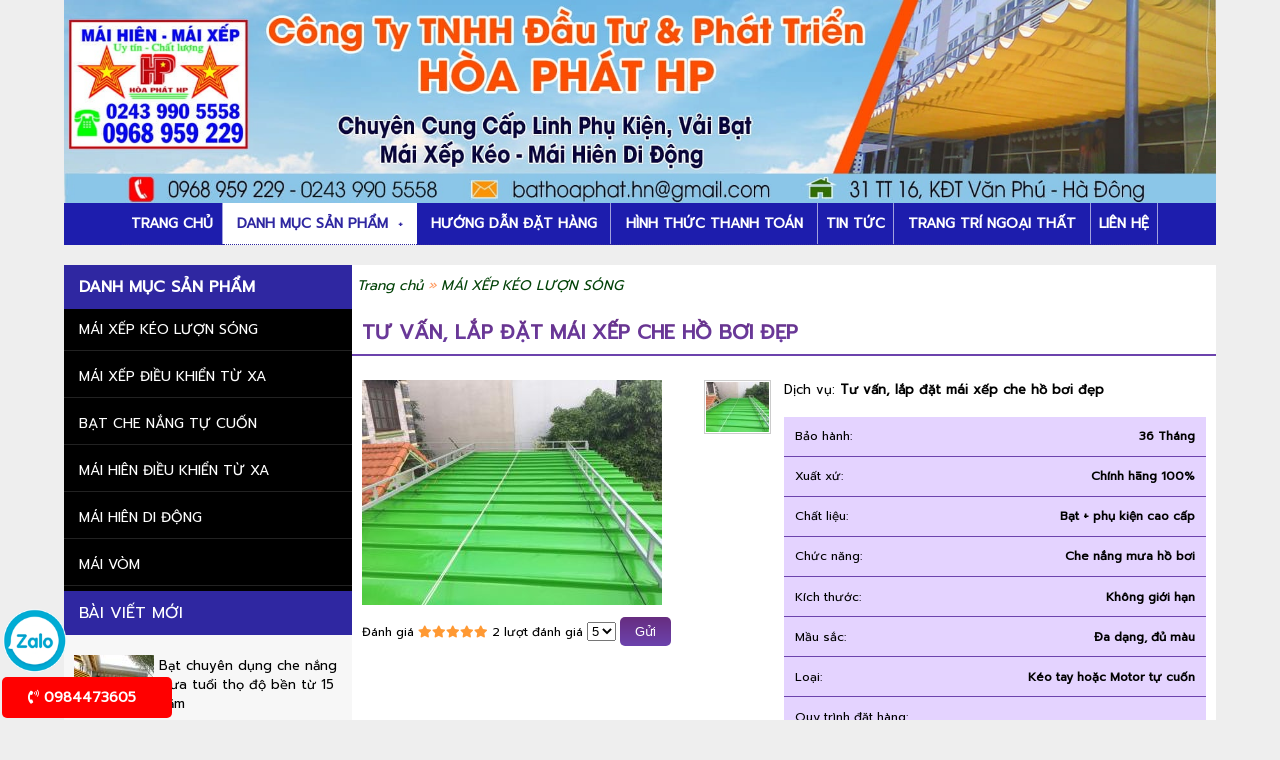

--- FILE ---
content_type: text/html; charset=utf-8
request_url: https://bathoaphat.vn/tu-van-lap-dat-mai-xep-che-ho-boi-dep-id135.html
body_size: 15392
content:
   


     <!DOCTYPE html PUBLIC "-//W3C//DTD XHTML 1.0 Strict//EN" "http://www.w3.org/TR/xhtml1/DTD/xhtml1-strict.dtd">
<html xmlns="http://www.w3.org/1999/xhtml" lang="vi-VN">
<head>
<link rel="icon" type="image/gif" href="files/mic/favicon.gif" />
<meta name="google-site-verification" content="tNIFQEQngEzQvYD1rcNxAEA3HAwWorBhjsozAyS_SCg" />
<meta http-equiv="Content-Type" content="text/html; charset=utf-8" />
<base href="/" />

<title>Tư vấn, lắp đặt mái xếp che hồ bơi đẹp</title> 
<meta name="keywords" content="Tư vấn, lắp đặt mái xếp che hồ bơi đẹp" />
<meta name="description" content="Địa chỉ tư vấn, báo giá sản phẩm mái xếp lượn sóng che nắng mưa không giới hạn kích thước. Sản phẩm phù hợp cho các nhà hàng, quán cafe sân vườn, hồ bơi, nhà để xe, mái che sân trường, sân thượng ....." />
 
 
 <link rel="canonical" href="https://bathoaphat.vn/tu-van-lap-dat-mai-xep-che-ho-boi-dep-id135.html" />
<meta property="og:image" content="https://bathoaphat.vn/files/sanpham/135/1/jpg/tu-van-lap-dat-mai-xep-che-ho-boi-dep.jpg" />

<meta property="og:locale" content="vi_VN" />
<meta property="og:type" content="website" />
<meta property="og:title" content="Tư vấn, lắp đặt mái xếp che hồ bơi đẹp" />
<meta property="og:description" content="Địa chỉ tư vấn, báo giá sản phẩm mái xếp lượn sóng che nắng mưa không giới hạn kích thước. Sản phẩm phù hợp cho các nhà hàng, quán cafe sân vườn, hồ bơi, nhà để xe, mái che sân trường, sân thượng ....." />
<meta property="og:url" content="https://bathoaphat.vn/tu-van-lap-dat-mai-xep-che-ho-boi-dep-id135.html" />
 
  
 

				<link  rel="stylesheet" href="/css.php?id=645049">
			<script   type="text/javascript" src="java/java15.js?v=2"></script>
	    
 <link href="https://fonts.googleapis.com/css?family=Prompt|" rel="stylesheet"> 

 <style type="text/css"> 
 
 .bocuc_55{display:block;vertical-align:top}.bocuc_55 > div > .header a{}.bocuc_55 > .loprong{max-width:90%;text-align:center;margin:0 auto}.bocuc_55 img{width:100%}.bocuc_7{display:block;width:90%;margin:0 5%;vertical-align:top;background:#1D1DAD}.bocuc_7 > div > .header a{}.bocuc_7 > .loprong{max-width:90%;text-align:left;margin:0 auto} #menu_6 li,#menu_6 ul{margin:0;list-style:none;padding:0}#menu_6 a{display:block}		.box_wrap_ .padding{padding:0}		 .bocuc_6{display:block;width:100%;vertical-align:top}.bocuc_6 > div > .header{font-weight:bold}.bocuc_6 > div > .header a{}.bocuc_6 > .loprong{margin:0 auto 0 0}		#menu_6 a{color:inherit}#menu_6 > ul > li{position:relative;background-image:url(mautv/vachchiangang/gach_trong_suot_1px.png);background-repeat:repeat-y;background-position:top right;color:#FFFFFF;font-size:14px}#menu_6 .menu_button{color:#FFFFFF}#menu_6 > ul > li:hover{background-color:#FFFFFF}#menu_6 > ul > .dang_chon{background-color:#FFFFFF}#menu_6 > ul > li:hover > a{color:#2F27A1}#menu_6 > ul > .dang_chon > a{color:#2F27A1}#menu_6 > ul > li > a{padding:10px 5px;}#menu_6 > ul > li > ul{color:#1D00AD}#menu_6 > ul > li > ul > a{color:#1D00AD}#menu_6 > ul > li > ul > li{background-color:#EBEBEB;color:#1D00AD;font-weight:bold}#menu_6 > ul > li > ul > li > a{padding:10px 10px 10px 10px;; ;white-space:nowrap}		#menu_6 > ul > li > ul > li:hover{background-color:#2F27A1}#menu_6 > ul > li > ul > li:hover > a{color:#FFFFFF}#menu_6 > ul > li > ul > li > ul > li{background-color:#FF9900;color:#FFFFFF}#menu_6 > ul > li > ul > li > ul > li > a{color:#FFFFFF;}#menu_6 > ul > li > ul > li > ul > li:hover{}		#menu_6 > ul > li > ul > li > ul > li:hover a{}		#menu_6 > ul > .ngoinha_li .ngoinha{font-size:medium;padding:0 5px;vertical-align:middle}#menu_6 > ul > li.ngoinha_li{background-image:none}#menu_6 .dang_chon > a{font-weight:bold}				#menu_6 > ul > li > ul > li > ul > li >ul > li{background-color:#FF9900;color:#FFFFFF}#menu_6 > ul > li > ul > li > ul > li >ul > li > a{color:#FFFFFF;}#menu_6 > ul > li > ul > li > ul > li >ul > li:hover{}		#menu_6 > ul > li > ul > li > ul > li >ul > li:hover a{}		#menu_6 > ul > li > ul > div > li{background-color:#EBEBEB;color:#1D00AD;font-weight:bold}#menu_6 > ul > li > ul > div > li > a{padding:10px 10px 10px 10px;}#menu_6 > ul > li > ul > div > li:hover{background-color:#2F27A1}#menu_6 > ul > li > ul > div > li > ul > li{background-color:#FF9900;color:#FFFFFF}#menu_6 > ul > li > ul > div > li > ul > li > a{}#menu_6 > ul > li > ul > div > li > ul > li:hover{}		#menu_6 > ul > li > ul > div > li > ul > li:hover a{}				#menu_6 .menu_bang1{position:initial;white-space:inherit }#menu_6 .icon_co_cap_con{}									#menu_6 > ul{display:table;width:100%;position:relative}@media only screen and (max-width:600px){#menu_6 > ul{display:none;background-color:#FF0000}} 			#menu_6 > ul > li{display:table-cell}#menu_6 > ul > li{text-align:center}#menu_6 > ul > li:first-of-type{}					#menu_6 ul li{}			#menu_6 .relative_cap1 li{white-space:nowrap }#menu_6 .ul2,#menu_6 .ul3,#menu_6 .ul4{display:none;position:absolute;z-index:9999;top:100%;background:#fff;left:0;min-width:100%;text-align:left}#menu_6 >.ul1 >li:nth-last-of-type(1) > .ul2{right:0;left:inherit}#menu_6 >.ul1 >li:nth-last-of-type(2) > .ul2{right:0;left:inherit}@media only screen and (max-width:600px){#menu_6 .ul3,#menu_6 .ul4{position:inherit;display:block;left:inherit !important;top:inherit !important}#menu_6 .ul2{overflow:scroll}#menu_6 .ul2 > li{position:inherit !important}#menu_6 .hienthimenu{overflow:scroll}}							#menu_6 .nua1{left:0}#menu_6 .nua2{left:-100px}#menu_6 .nua4{right:-100px;left:inherit}#menu_6 .nua3{right:-300px;left:inherit}#menu_6 .ul2 > li{position:relative}#menu_6 .ul2{min-width:100%}#menu_6 .menu_bang1 .ul2{min-width:0}#menu_6 .ul2 .menu_bang2{position:initial}#menu_6 .ul3{top:0;left:100%}#menu_6 .ul3 > li{white-space:nowrap ;padding-right:10px;position:relative}#menu_6 .ul4{top:0;left:100%}#menu_6 ul li:hover > ul{display:block}#menu_6 > ul > li > ul > div{display:inline-block;vertical-align:top			}			 		.bocuc_17{display:block;margin:20px 0 0;vertical-align:top}.bocuc_17 > div > .header a{}.bocuc_17 > .loprong{max-width:90%;margin:0 auto} .bocuc_11{display:inline-block;width:25%;vertical-align:top;background:#F7F7F7}.bocuc_11 > div > .header{font-size:16px;margin:0;padding:10px 15px}.bocuc_11 > div > .header a{} .bocuc_12{display:block;vertical-align:top;font-size:14px;background:#000000;font-weight:bold}.bocuc_12 > div > .header{font-size:16px;margin:0;padding:10px 15px}.bocuc_12 > div > .header a{}.bocuc_12 .anh{display:flex;flex-direction:column;;vertical-align:top;justify-content:flex-start;}.bocuc_12 .anh_icon{display:flex;flex-direction:column;;vertical-align:top;justify-content:flex-start;}.bocuc_12 .tieude a{color:inherit}.bocuc_12 ul{padding:0;margin:0;list-style:none}.bocuc_12 li{;vertical-align:top;text-align:left}.bocuc_12 li > div{height:100%;position:relative}.bocuc_12 li > div:hover{}.bocuc_12 .tieude{margin:0}.bocuc_12 img{max-width:100%;max-height:100%}.bocuc_18{display:block;vertical-align:top}.bocuc_18 > div > .header a{}.bocuc_18 > .loprong > .padding{padding:10px}.bocuc_18 > div > .giua > .padding{padding:10px}.bocuc_18> .loprong > div > .giua > .padding{padding:10px}.bocuc_18 > .loprong > .giua > .padding{padding:10px}.bocuc_18 .baiviet_box .anh{;display:inline-block;vertical-align:;margin-right:2%;float:left;}.bocuc_18 .baiviet_box .anh img{}.bocuc_18 .baiviet_box ul{padding:0;margin:0;list-style:none}.bocuc_18 .baiviet_box li{;vertical-align:top;clear:both;text-align:left}.bocuc_18 .baiviet_box .tieude a{color:inherit;font-size:small;;font-weight:normal}.bocuc_18 .baiviet_box li > div{}.bocuc_18 .baiviet_box img{max-width:100%;max-height:100%}.bocuc_19{display:block;vertical-align:top}.bocuc_19 > div > .header a{}.bocuc_19 > .loprong > .padding{padding:10px}.bocuc_19 > div > .giua > .padding{padding:10px}.bocuc_19> .loprong > div > .giua > .padding{padding:10px}.bocuc_19 > .loprong > .giua > .padding{padding:10px}.bocuc_19 .ochua100{vertical-align:top}.bocuc_19 .phantram{}.bocuc_19 .anh{;display:inline-block;vertical-align:top;justify-content:flex-start;; margin:0 10px 0 0;}.bocuc_19 .anh .anh_sanpham_danhsach{}.bocuc_19 .tieude a{color:inherit;font-size:small;;font-weight:bold}.bocuc_19 .gia{font-size:small;font-weight:bold}.bocuc_19 .mota{}.bocuc_19 .sanpham_box ul{padding:0;margin:0;list-style:none}.bocuc_19 .sanpham_box .div_noidung{}.bocuc_19 .sanpham_box li{;vertical-align:top;clear:both;text-align:left}.bocuc_19 li > div{height:100%;position:relative}.bocuc_19 li > div:hover{} .bocuc_19 .tieude{margin:0}.bocuc_19 .gia{margin:0}.bocuc_19 .nutmuahang span{background:#FF9900;color:#FF9900;padding:5px 10px}.bocuc_19 .nuttragop span{background:#FF9900;color:#FF9900;padding:5px 10px}.bocuc_19 .giacu{text-decoration:line-through}.bocuc_19 img{max-width:100%;max-height:100%}.bocuc_51{display:block;vertical-align:top}.bocuc_51 > div > .header a{}.bocuc_65{display:block;vertical-align:top}.bocuc_65 > div > .header a{}.bocuc_14{display:inline-block;width:75%;vertical-align:top}.bocuc_14 > div > .header a{} .bocuc_29{display:block;vertical-align:top}.bocuc_29 > div > .header a{}.bocuc_29 .phantram{}.bocuc_29 .anh{;display:block;vertical-align:top;justify-content:flex-start;; margin:0;}.bocuc_29 .anh .anh_sanpham_danhsach{}.bocuc_29 .tieude a{color:inherit;font-size:small;;font-weight:bold}.bocuc_29 .gia{font-size:medium;;font-weight:bold}.bocuc_29 .mota{}.bocuc_29 .sanpham_box ul{padding:0;margin:0;list-style:none}.bocuc_29 .sanpham_box .div_noidung{}.bocuc_29 .sanpham_box li{width:25%;display:inline-block;;vertical-align:top;clear:both;text-align:left}.bocuc_29 li > div{height:100%;position:relative}.bocuc_29 li > div:hover{} .bocuc_29 .phantram{margin:0}.bocuc_29 .mota{margin:0}.bocuc_29 .tieude{margin:5px 0}.bocuc_29 .gia{margin:0}.bocuc_29 .nutmuahang span{background:#FF0000;color:#FFF;padding:5px 10px}.bocuc_29 .nuttragop span{background:#FF9900;color:#FF9900;padding:5px 10px}.bocuc_29 .giacu{margin:0;text-decoration:line-through}.bocuc_29 img{max-width:100%;max-height:100%}.bocuc_2 .anh[class~=dtct]{display:inline-block;width:80%;margin:0}.bocuc_2 .thumb{display:inline-block;width:15%;vertical-align:top}.bocuc_2 .tieude[class~=dtct]{margin:0}.bocuc_2 .gia[class~=dtct]{display:inline-block;margin:5px 0}.bocuc_2 .giacu[class~=dtct]{display:inline-block;margin:0 10px;text-decoration:line-through}.bocuc_2 .giacu2[class~=dtct]{text-decoration:line-through}.bocuc_2 .giasi[class~=dtct]{display:inline-block;margin:0}.bocuc_2 .baohanh{display:inline-block;margin:0}.bocuc_2 .giacu{display:inline-block;margin:0 10px}.bocuc_2 .thuoctinh1[class~=dtct]{display:inline-block;margin:0}.bocuc_2 .thuoctinh2[class~=dtct]{display:inline-block;margin:0}.bocuc_2 .thuoctinh3[class~=dtct]{display:inline-block;margin:0}.bocuc_2 .thuoctinh4[class~=dtct]{display:inline-block;margin:0}.bocuc_2 .thuoctinh5[class~=dtct]{display:inline-block;margin:0}.bocuc_2 .thuoctinh6[class~=dtct]{display:inline-block;margin:0}.bocuc_2 .thuoctinh8[class~=dtct]{display:inline-block;margin:0}.bocuc_2 .thuoctinh9[class~=dtct]{display:inline-block;margin:0}.bocuc_2 .thuoctinh10[class~=dtct]{display:inline-block;margin:0}.bocuc_2 .ochua101{display:inline-block;width:50%}.bocuc_2 .ochua100{display:inline-block;width:50%;margin:0 0 5px 0;vertical-align:top}.nuttragop span{background:#FF9900;color:#FFF;padding:5px 10px;cursor:pointer;display:inline-block}.tieude[class~=dtct]{font-size:small;;font-weight:normal}.gia[class~=dtct]{font-size:medium;;font-weight:bold}.anh_thumb_chitiet_sanpham{height:50px}.bocuc_2{display:block;vertical-align:top}.bocuc_2 > div > .header a{}.bocuc_2 > .loprong > .padding{padding:10px}.bocuc_2 > div > .giua > .padding{padding:10px}.bocuc_2> .loprong > div > .giua > .padding{padding:10px}.bocuc_2 > .loprong > .giua > .padding{padding:10px}.bocuc_53{display:block;vertical-align:top}.bocuc_53 > div > .header a{}.bocuc_27{display:block;vertical-align:top;background:#000000}.bocuc_27 > div > .header a{}.bocuc_27 > .loprong{text-align:center}.bocuc_27 > .loprong > .padding{padding:10px}.bocuc_27 > div > .giua > .padding{padding:10px}.bocuc_27> .loprong > div > .giua > .padding{padding:10px}.bocuc_27 > .loprong > .giua > .padding{padding:10px}.bocuc_27 .chu_1{display:inline-block;;;color:#FFFFFF;}.bocuc_27 .chu_1:hover{color:#FFFFFF;}.bocuc_27 .html_div{}.bocuc_27 .html_div_padding{margin:;padding:}.bocuc_74{display:block;vertical-align:top;z-index:10;position:fixed;right:18px;bottom:20px}.bocuc_74 > div > .header a{}.nut_goi_nhanh{position:fixed;left:2px;bottom:2px;background:#FF0000;padding:10px 0;z-index:99999;font-weight:bold;color:#fff;font-size:14px;border-radius:5px;width:170px;text-align:center}.nut_goi_nhanh a:first-child{margin-right:10px}.nut_zalo{position:fixed;left:2px;bottom:48px;background:#0068ff;padding:10px 0;z-index:99999;font-weight:bold;color:#fff;font-size:14px;border-radius:5px;width:170px;text-align:center}.nut_zalo a:first-child{margin-right:10px}.nut_zalo.zalo_qr{left:2px;bottom:48px}left:2px;bottom:2px;.bocuc_75{display:block;vertical-align:top}.bocuc_75 > div > .header a{}.bocuc_76{display:block;vertical-align:top;z-index:10;position:fixed;left:1px;bottom:45px}.bocuc_76 > div > .header a{}
</style>
     
<!-- Google Tag Manager -->
<script>(function(w,d,s,l,i){w[l]=w[l]||[];w[l].push({'gtm.start':
new Date().getTime(),event:'gtm.js'});var f=d.getElementsByTagName(s)[0],
j=d.createElement(s),dl=l!='dataLayer'?'&l='+l:'';j.async=true;j.src=
'https://www.googletagmanager.com/gtm.js?id='+i+dl;f.parentNode.insertBefore(j,f);
})(window,document,'script','dataLayer','GTM-57X7F52');</script>
<!-- End Google Tag Manager -->



 
 <script type="application/ld+json">
 {
        "@context": "http://schema.org",
        "@type": "BreadcrumbList",
        "itemListElement": [
            {
		"@type": "ListItem",
		"position": 1,
		"item": {
			"@type": "WebSite",
			"@id": "https://bathoaphat.vn",
			"name": "Trang chủ"
		}
	},
			
					{
						"@type": "ListItem",
						"position": 2,
						"item": {
							"@type": "WebSite",
							"@id": "https://bathoaphat.vn/mai-xep-keo-luon-song-d1.html",
							"name": "MÁI XẾP KÉO LƯỢN SÓNG"
						}
					}
           
        ]
    }</script> 
    
      
 
   
</head>
<body class="pc nhomtrang4 ">
<meta name="google-site-verification" content="tNIFQEQngEzQvYD1rcNxAEA3HAwWorBhjsozAyS_SCg" />
    

<div id="khung_chinh">
<div><div   class="bocuc  bocuc_55 "><div class="loprong"><div class="padding "><span><a href="https://bathoaphat.vn"><img  class="lazy  anh_1 "     data-src="files/assets/banner_bathoaphat_vn.jpg"   alt="banner_bathoaphat_vn" /></a></span></div></div></div><div   class="bocuc  bocuc_7 "><div class="loprong"><div class="padding "><div  class="bocuc  bocuc_6  " ><div class="loprong"><div class="padding ">
		<div class="menu_div" id="menu_6">
	
		 <div  class="menu_button" onclick="morongmenu(6);"><svg style="height:20px" xmlns="http://www.w3.org/2000/svg" class="svg-inline--fa fa-list fa-w-16" role="img" aria-hidden="true" viewBox="0 0 512 512" focusable="false" data-icon="list" data-prefix="fas"><path fill="currentColor" d="M 80 368 H 16 a 16 16 0 0 0 -16 16 v 64 a 16 16 0 0 0 16 16 h 64 a 16 16 0 0 0 16 -16 v -64 a 16 16 0 0 0 -16 -16 Z m 0 -320 H 16 A 16 16 0 0 0 0 64 v 64 a 16 16 0 0 0 16 16 h 64 a 16 16 0 0 0 16 -16 V 64 a 16 16 0 0 0 -16 -16 Z m 0 160 H 16 a 16 16 0 0 0 -16 16 v 64 a 16 16 0 0 0 16 16 h 64 a 16 16 0 0 0 16 -16 v -64 a 16 16 0 0 0 -16 -16 Z m 416 176 H 176 a 16 16 0 0 0 -16 16 v 32 a 16 16 0 0 0 16 16 h 320 a 16 16 0 0 0 16 -16 v -32 a 16 16 0 0 0 -16 -16 Z m 0 -320 H 176 a 16 16 0 0 0 -16 16 v 32 a 16 16 0 0 0 16 16 h 320 a 16 16 0 0 0 16 -16 V 80 a 16 16 0 0 0 -16 -16 Z m 0 160 H 176 a 16 16 0 0 0 -16 16 v 32 a 16 16 0 0 0 16 16 h 320 a 16 16 0 0 0 16 -16 v -32 a 16 16 0 0 0 -16 -16 Z" /></svg></div>
		
		
		<ul class="ul1"> <li class="li1 menu_1"><a    href="/"><span class="ten_menu_1">Trang chủ</span></a>
		</li><li class="li2 dang_chon  menu_2"><a    href="sanpham.html"><span class="ten_menu_2">Danh mục sản phẩm</span>   <span class="icon_co_cap_con">+</span></a>
		<ul class="ul2" >
			<li class=" menu_d_1"><a  href="mai-xep-keo-luon-song-d1.html" ><span class="ten_menu_d_1">MÁI XẾP KÉO LƯỢN SÓNG</span></a>
				
				</li><li class=" menu_d_6"><a  href="mai-xep-dieu-khien-tu-xa-d6.html" ><span class="ten_menu_d_6">MÁI XẾP ĐIỀU KHIỂN TỪ XA</span></a>
				
				</li><li class=" menu_d_3"><a  href="bat-che-nang-tu-cuon-d3.html" ><span class="ten_menu_d_3">BẠT CHE NẮNG TỰ CUỐN</span></a>
				
				</li><li class=" menu_d_7"><a  href="mai-hien-dieu-khien-tu-xa-d7.html" ><span class="ten_menu_d_7">MÁI HIÊN ĐIỀU KHIỂN TỪ XA</span></a>
				
				</li><li class=" menu_d_2"><a  href="mai-hien-di-dong-d2.html" ><span class="ten_menu_d_2">MÁI HIÊN DI ĐỘNG</span></a>
				
				</li><li class=" menu_d_4"><a  href="mai-vom-d4.html" ><span class="ten_menu_d_4">MÁI VÒM</span></a>
				
				</li>
			</ul>
		</li><li class="li3 menu_4"><a    href="huong-dan-dat-hang-bid10.html"><span class="ten_menu_4">Hướng dẫn đặt hàng</span></a>
		</li><li class="li4 menu_5"><a    href="hinh-thuc-thanh-toan-bid11.html"><span class="ten_menu_5">Hình thức thanh toán</span></a>
		</li><li class="li5 menu_7"><a    href="tin-tuc-b2.html"><span class="ten_menu_7">Tin tức</span></a>
		</li><li class="li6 menu_10"><a    href="meo-trang-tri-ngoai-that-b4.html"><span class="ten_menu_10">Trang trí ngoại thất</span></a>
		</li><li class="li7 menu_8"><a    href="lienhe.html"><span class="ten_menu_8">Liên hệ</span></a>
		</li>
		</ul>
		</div>
		
		</div></div></div></div></div></div><div   class="bocuc  bocuc_17 "><div class="loprong"><div class="padding "><div  class="bocuc  bocuc_11  " ><div class="loprong"><div class="padding "><div  class="bocuc  bocuc_12  " ><div class="loprong"><div class="header"><span class="header_text">Danh mục sản phẩm</span></div><div class="padding ">
<div class="sanpham_danhmuc">
<ul>
<li><div ><h4 class="tieude"><a href="mai-xep-keo-luon-song-d1.html">MÁI XẾP KÉO LƯỢN SÓNG</a></h4><div class="danhmuccon"></div></div></li><li><div ><h4 class="tieude"><a href="mai-xep-dieu-khien-tu-xa-d6.html">MÁI XẾP ĐIỀU KHIỂN TỪ XA</a></h4><div class="danhmuccon"></div></div></li><li><div ><h4 class="tieude"><a href="bat-che-nang-tu-cuon-d3.html">BẠT CHE NẮNG TỰ CUỐN</a></h4><div class="danhmuccon"></div></div></li><li><div ><h4 class="tieude"><a href="mai-hien-dieu-khien-tu-xa-d7.html">MÁI HIÊN ĐIỀU KHIỂN TỪ XA</a></h4><div class="danhmuccon"></div></div></li><li><div ><h4 class="tieude"><a href="mai-hien-di-dong-d2.html">MÁI HIÊN DI ĐỘNG</a></h4><div class="danhmuccon"></div></div></li><li><div ><h4 class="tieude"><a href="mai-vom-d4.html">MÁI VÒM</a></h4><div class="danhmuccon"></div></div></li>    
</ul></div>
</div></div></div><div  class="bocuc  bocuc_18  " ><div class="loprong"><div class="header"><span class="header_text">Bài viết mới</span></div><div class="padding ">
<div class="baiviet_box">
<ul>

<li id="bv_18_1"><div  class="div_noidung"><div class="anh"><a  href="bat-chuyen-dung-che-nang-mua-tuoi-tho-do-ben-tu-15-nam-bid157.html"><label><img class="lazy"   alt="Bạt chuyên dụng che nắng mưa tuổi thọ độ bền từ 15 năm"  data-src="files/tin/157_080/jpg/bat-chuyen-dung-che-nang-mua-tuoi-tho-do-ben-tu-15-nam.jpg"  width="080"   /></label></a></div><h2 class="tieude"><a href="bat-chuyen-dung-che-nang-mua-tuoi-tho-do-ben-tu-15-nam-bid157.html" title="Bạt chuyên dụng che nắng mưa tuổi thọ độ bền từ 15 năm">Bạt chuyên dụng che nắng mưa tuổi thọ độ bền từ 15 năm</a></h2></div></li><li id="bv_18_2"><div  class="div_noidung"><div class="anh"><a  href="tai-mau-don-xin-lam-mai-che-mai-ton-moi-nhat-bid156.html"><label><img class="lazy"   alt="Tải mẫu đơn xin làm mái che, mái tôn mới nhất"  data-src="files/tin/156_080/jpg/tai-mau-don-xin-lam-mai-che-mai-ton-moi-nhat.jpg"  width="080"   /></label></a></div><h2 class="tieude"><a href="tai-mau-don-xin-lam-mai-che-mai-ton-moi-nhat-bid156.html" title="Tải mẫu đơn xin làm mái che, mái tôn mới nhất">Tải mẫu đơn xin làm mái che, mái tôn mới nhất</a></h2></div></li><li id="bv_18_3"><div  class="div_noidung"><div class="anh"><a  href="co-nen-mua-lai-mai-hien-di-dong-cu-khong-bid152.html"><label><img class="lazy"   alt="Có nên mua lại mái hiên di động cũ không?"  data-src="files/tin/152_080/jpg/co-nen-mua-lai-mai-hien-di-dong-cu-khong.jpg"  width="080"   /></label></a></div><h2 class="tieude"><a href="co-nen-mua-lai-mai-hien-di-dong-cu-khong-bid152.html" title="Có nên mua lại mái hiên di động cũ không?">Có nên mua lại mái hiên di động cũ không?</a></h2></div></li><li id="bv_18_4"><div  class="div_noidung"><div class="anh"><a  href="lam-mai-bat-che-nang-mua-di-dong-gia-re-tai-ha-noi-bid151.html"><label><img class="lazy"   alt="Làm mái bạt che nắng mưa di động giá rẻ tại Hà Nội"  data-src="files/tin/151_080/jpg/lam-mai-bat-che-nang-mua-di-dong-gia-re-tai-ha-noi.jpg"  width="080"   /></label></a></div><h2 class="tieude"><a href="lam-mai-bat-che-nang-mua-di-dong-gia-re-tai-ha-noi-bid151.html" title="Làm mái bạt che nắng mưa di động giá rẻ tại Hà Nội">Làm mái bạt che nắng mưa di động giá rẻ tại Hà Nội</a></h2></div></li><li id="bv_18_5"><div  class="div_noidung"><div class="anh"><a  href="mai-xep-luon-song-hoa-phat-su-lua-chon-hoan-hao-cho-khong-gian-quan-cafe-san-vuon-bid150.html"><label><img class="lazy"   alt="Mái xếp lượn sóng Hòa Phát sự lựa chọn hoàn hảo cho không gian quán café sân vườn"  data-src="files/tin/150_080/jpg/mai-xep-luon-song-hoa-phat-su-lua-chon-hoan-hao-cho-khong-gian-quan-cafe-san-vuon.jpg"  width="080"   /></label></a></div><h2 class="tieude"><a href="mai-xep-luon-song-hoa-phat-su-lua-chon-hoan-hao-cho-khong-gian-quan-cafe-san-vuon-bid150.html" title="Mái xếp lượn sóng Hòa Phát sự lựa chọn hoàn hảo cho không gian quán café sân vườn">Mái xếp lượn sóng Hòa Phát sự lựa chọn hoàn hảo cho không gian quán café sân vườn</a></h2></div></li><li id="bv_18_6"><div  class="div_noidung"><div class="anh"><a  href="hinh-anh-mai-xep-luon-song-ngoai-troi-moi-thi-cong-bid149.html"><label><img class="lazy"   alt="Hình ảnh mái xếp lượn sóng ngoài trời mới thi công"  data-src="files/tin/149_080/jpg/hinh-anh-mai-xep-luon-song-ngoai-troi-moi-thi-cong.jpg"  width="080"   /></label></a></div><h2 class="tieude"><a href="hinh-anh-mai-xep-luon-song-ngoai-troi-moi-thi-cong-bid149.html" title="Hình ảnh mái xếp lượn sóng ngoài trời mới thi công">Hình ảnh mái xếp lượn sóng ngoài trời mới thi công</a></h2></div></li><li id="bv_18_7"><div  class="div_noidung"><div class="anh"><a  href="hinh-anh-mai-xep-keo-luon-song-ngoai-troi-kho-lon-moi-thi-cong-bid148.html"><label><img class="lazy"   alt="Hình ảnh mái xếp kéo lượn sóng ngoài trời khổ lớn mới thi công"  data-src="files/tin/148_080/jpg/hinh-anh-mai-xep-keo-luon-song-ngoai-troi-kho-lon-moi-thi-cong.jpg"  width="080"   /></label></a></div><h2 class="tieude"><a href="hinh-anh-mai-xep-keo-luon-song-ngoai-troi-kho-lon-moi-thi-cong-bid148.html" title="Hình ảnh mái xếp kéo lượn sóng ngoài trời khổ lớn mới thi công">Hình ảnh mái xếp kéo lượn sóng ngoài trời khổ lớn mới thi công</a></h2></div></li><li id="bv_18_8"><div  class="div_noidung"><div class="anh"><a  href="nhung-sai-lam-nghiem-trong-khi-chon-bat-che-nang-mua-bid147.html"><label><img class="lazy"   alt="Những sai lầm nghiêm trọng khi chọn bạt che nắng mưa"  data-src="files/tin/147_080/jpg/nhung-sai-lam-nghiem-trong-khi-chon-bat-che-nang-mua.jpg"  width="080"   /></label></a></div><h2 class="tieude"><a href="nhung-sai-lam-nghiem-trong-khi-chon-bat-che-nang-mua-bid147.html" title="Những sai lầm nghiêm trọng khi chọn bạt che nắng mưa">Những sai lầm nghiêm trọng khi chọn bạt che nắng mưa</a></h2></div></li><li id="bv_18_9"><div  class="div_noidung"><div class="anh"><a  href="4-ly-do-nen-lap-mai-xep-luon-song-cho-ho-boi-bid146.html"><label><img class="lazy"   alt="4 lý do nên lắp mái xếp lượn sóng cho hồ bơi"  data-src="files/tin/146_080/jpg/4-ly-do-nen-lap-mai-xep-luon-song-cho-ho-boi.jpg"  width="080"   /></label></a></div><h2 class="tieude"><a href="4-ly-do-nen-lap-mai-xep-luon-song-cho-ho-boi-bid146.html" title="4 lý do nên lắp mái xếp lượn sóng cho hồ bơi">4 lý do nên lắp mái xếp lượn sóng cho hồ bơi</a></h2></div></li><li id="bv_18_10"><div  class="div_noidung"><div class="anh"><a  href="dau-hieu-nao-cho-thay-ban-nen-thay-bat-che-nang-mua-ngay-bid145.html"><label><img class="lazy"   alt="Dấu hiệu nào cho thấy bạn nên thay bạt che nắng mưa ngay"  data-src="files/tin/145_080/jpg/dau-hieu-nao-cho-thay-ban-nen-thay-bat-che-nang-mua-ngay.jpg"  width="080"   /></label></a></div><h2 class="tieude"><a href="dau-hieu-nao-cho-thay-ban-nen-thay-bat-che-nang-mua-ngay-bid145.html" title="Dấu hiệu nào cho thấy bạn nên thay bạt che nắng mưa ngay">Dấu hiệu nào cho thấy bạn nên thay bạt che nắng mưa ngay</a></h2></div></li>    

<br  class="clear"/> 
</ul> 
 

</div>
</div></div></div><div  class="bocuc  bocuc_19  " ><div class="loprong"><div class="header"><span class="header_text">Sản phẩm vừa thi công</span></div><div class="padding ">
<div class="sanpham_box">

<ul>
<li id="sp_19_1"><div class="div_noidung"><div class="truong anh"><a title="Rèm che nắng mưa ban công tự cuốn, cải tiến thông minh Hòa Phát"  href="rem-che-nang-mua-ban-cong-tu-cuon-cai-tien-thong-minh-hoa-phat-id53.html" ><img   alt="Rèm che nắng mưa ban công tự cuốn, cải tiến thông minh Hòa Phát" class="lazy anh_sanpham_danhsach"  data-src="files/sanpham/53/080_1/jpg/rem-che-nang-mua-ban-cong-tu-cuon-cai-tien-thong-minh-hoa-phat_080x080.jpg"  width="080"   /></a></div><div  class="ochua100"><h2 class="truong tieude"><a  title="Rèm che nắng mưa ban công tự cuốn, cải tiến thông minh Hòa Phát" href="rem-che-nang-mua-ban-cong-tu-cuon-cai-tien-thong-minh-hoa-phat-id53.html" >Rèm che nắng mưa ban công tự cuốn, cải tiến thông minh Hòa Phát</a></h2></div>
</div></li><li id="sp_19_2"><div class="div_noidung"><div class="truong anh"><a title="Đại lý sản xuất và bán bạt che nắng mưa tại Hà Nội"  href="dai-ly-san-xuat-va-ban-bat-che-nang-mua-tai-ha-noi-id69.html" ><img   alt="Đại lý sản xuất và bán bạt che nắng mưa tại Hà Nội" class="lazy anh_sanpham_danhsach"  data-src="files/sanpham/69/080_1/jpg/dai-ly-san-xuat-va-ban-bat-che-nang-mua-tai-ha-noi_080x080.jpg"  width="080"   /></a></div><div  class="ochua100"><h2 class="truong tieude"><a  title="Đại lý sản xuất và bán bạt che nắng mưa tại Hà Nội" href="dai-ly-san-xuat-va-ban-bat-che-nang-mua-tai-ha-noi-id69.html" >Đại lý sản xuất và bán bạt che nắng mưa tại Hà Nội</a></h2></div>
</div></li><li id="sp_19_3"><div class="div_noidung"><div class="truong anh"><a title="Lắp đặt mái hiên tự động cuốn bằng motor điều khiển từ xa"  href="lap-dat-mai-hien-tu-dong-cuon-bang-motor-dieu-khien-tu-xa-id106.html" ><img   alt="Lắp đặt mái hiên tự động cuốn bằng motor điều khiển từ xa" class="lazy anh_sanpham_danhsach"  data-src="files/sanpham/106/080_1/jpg/lap-dat-mai-hien-tu-dong-cuon-bang-motor-dieu-khien-tu-xa_080x080.jpg"  width="080"   /></a></div><div  class="ochua100"><h2 class="truong tieude"><a  title="Lắp đặt mái hiên tự động cuốn bằng motor điều khiển từ xa" href="lap-dat-mai-hien-tu-dong-cuon-bang-motor-dieu-khien-tu-xa-id106.html" >Lắp đặt mái hiên tự động cuốn bằng motor điều khiển từ xa</a></h2></div>
</div></li><li id="sp_19_4"><div class="div_noidung"><div class="truong anh"><a title="Các loại mái che hiên nhà bằng bạt che nắng ngoài trời"  href="cac-loai-mai-che-hien-nha-bang-bat-che-nang-ngoai-troi-id118.html" ><img   alt="Các loại mái che hiên nhà bằng bạt che nắng ngoài trời" class="lazy anh_sanpham_danhsach"  data-src="files/sanpham/118/080_1/jpg/cac-loai-mai-che-hien-nha-bang-bat-che-nang-ngoai-troi_080x080.jpg"  width="080"   /></a></div><div  class="ochua100"><h2 class="truong tieude"><a  title="Các loại mái che hiên nhà bằng bạt che nắng ngoài trời" href="cac-loai-mai-che-hien-nha-bang-bat-che-nang-ngoai-troi-id118.html" >Các loại mái che hiên nhà bằng bạt che nắng ngoài trời</a></h2></div>
</div></li><li id="sp_19_5"><div class="div_noidung"><div class="truong anh"><a title="Bán hộp số mái hiên di động giá rẻ trên toàn quốc"  href="ban-hop-so-mai-hien-di-dong-gia-re-tren-toan-quoc-id97.html" ><img   alt="Bán hộp số mái hiên di động giá rẻ trên toàn quốc" class="lazy anh_sanpham_danhsach"  data-src="files/sanpham/97/080_1/jpg/ban-hop-so-mai-hien-di-dong-gia-re-tren-toan-quoc_080x080.jpg"  width="080"   /></a></div><div  class="ochua100"><h2 class="truong tieude"><a  title="Bán hộp số mái hiên di động giá rẻ trên toàn quốc" href="ban-hop-so-mai-hien-di-dong-gia-re-tren-toan-quoc-id97.html" >Bán hộp số mái hiên di động giá rẻ trên toàn quốc</a></h2></div>
</div></li><li id="sp_19_6"><div class="div_noidung"><div class="truong anh"><a title="Lắp đặt mái che tự cuốn giá rẻ tại Hà Nội. Made in korea"  href="lap-dat-mai-che-tu-cuon-gia-re-tai-ha-noi-made-in-korea-id110.html" ><img   alt="Lắp đặt mái che tự cuốn giá rẻ tại Hà Nội. Made in korea" class="lazy anh_sanpham_danhsach"  data-src="files/sanpham/110/080_1/jpg/lap-dat-mai-che-tu-cuon-gia-re-tai-ha-noi-made-in-korea_080x080.jpg"  width="080"   /></a></div><div  class="ochua100"><h2 class="truong tieude"><a  title="Lắp đặt mái che tự cuốn giá rẻ tại Hà Nội. Made in korea" href="lap-dat-mai-che-tu-cuon-gia-re-tai-ha-noi-made-in-korea-id110.html" >Lắp đặt mái che tự cuốn giá rẻ tại Hà Nội. Made in korea</a></h2></div>
</div></li><li id="sp_19_7"><div class="div_noidung"><div class="truong anh"><a title="Báo giá bạt che nắng mưa trọn gói, không phát sinh"  href="bao-gia-bat-che-nang-mua-tron-goi-khong-phat-sinh-id76.html" ><img   alt="Báo giá bạt che nắng mưa trọn gói, không phát sinh" class="lazy anh_sanpham_danhsach"  data-src="files/sanpham/76/080_1/jpg/bao-gia-bat-che-nang-mua-tron-goi-khong-phat-sinh_080x080.jpg"  width="080"   /></a></div><div  class="ochua100"><h2 class="truong tieude"><a  title="Báo giá bạt che nắng mưa trọn gói, không phát sinh" href="bao-gia-bat-che-nang-mua-tron-goi-khong-phat-sinh-id76.html" >Báo giá bạt che nắng mưa trọn gói, không phát sinh</a></h2></div>
</div></li><li id="sp_19_8"><div class="div_noidung"><div class="truong anh"><a title="Bán Motor mái che, mái hiên, mái xếp di động giá rẻ tại Hà Nội"  href="ban-motor-mai-che-mai-hien-mai-xep-di-dong-gia-re-tai-ha-noi-id108.html" ><img   alt="Bán Motor mái che, mái hiên, mái xếp di động giá rẻ tại Hà Nội" class="lazy anh_sanpham_danhsach"  data-src="files/sanpham/108/080_1/jpg/ban-motor-mai-che-mai-hien-mai-xep-di-dong-gia-re-tai-ha-noi_080x080.jpg"  width="080"   /></a></div><div  class="ochua100"><h2 class="truong tieude"><a  title="Bán Motor mái che, mái hiên, mái xếp di động giá rẻ tại Hà Nội" href="ban-motor-mai-che-mai-hien-mai-xep-di-dong-gia-re-tai-ha-noi-id108.html" >Bán Motor mái che, mái hiên, mái xếp di động giá rẻ tại Hà Nội</a></h2></div>
</div></li><li id="sp_19_9"><div class="div_noidung"><div class="truong anh"><a title="Lắp đặt mái bạt kéo xếp di động che nắng ngoài trời giá rẻ"  href="lap-dat-mai-bat-keo-xep-di-dong-che-nang-ngoai-troi-gia-re-id112.html" ><img   alt="Lắp đặt mái bạt kéo xếp di động che nắng ngoài trời giá rẻ" class="lazy anh_sanpham_danhsach"  data-src="files/sanpham/112/080_1/jpg/lap-dat-mai-bat-keo-xep-di-dong-che-nang-ngoai-troi-gia-re_080x080.jpg"  width="080"   /></a></div><div  class="ochua100"><h2 class="truong tieude"><a  title="Lắp đặt mái bạt kéo xếp di động che nắng ngoài trời giá rẻ" href="lap-dat-mai-bat-keo-xep-di-dong-che-nang-ngoai-troi-gia-re-id112.html" >Lắp đặt mái bạt kéo xếp di động che nắng ngoài trời giá rẻ</a></h2></div>
</div></li><li id="sp_19_10"><div class="div_noidung"><div class="truong anh"><a title="Lắp đặt mái hiên di động giá rẻ tại Hà Nội. Chính Hãng, Ưu đãi 20%"  href="lap-dat-mai-hien-di-dong-gia-re-tai-ha-noi-chinh-hang-uu-dai-20-id41.html" ><img   alt="Lắp đặt mái hiên di động giá rẻ tại Hà Nội. Chính Hãng, Ưu đãi 20%" class="lazy anh_sanpham_danhsach"  data-src="files/sanpham/41/080_1/jpg/lap-dat-mai-hien-di-dong-gia-re-tai-ha-noi-chinh-hang-uu-dai-20_080x080.jpg"  width="080"   /></a></div><div  class="ochua100"><h2 class="truong tieude"><a  title="Lắp đặt mái hiên di động giá rẻ tại Hà Nội. Chính Hãng, Ưu đãi 20%" href="lap-dat-mai-hien-di-dong-gia-re-tai-ha-noi-chinh-hang-uu-dai-20-id41.html" >Lắp đặt mái hiên di động giá rẻ tại Hà Nội. Chính Hãng, Ưu đãi 20%</a></h2></div>
</div></li>    

</ul>  

</div>
</div></div></div><div  class="bocuc  bocuc_20  " ><div class="loprong"><div class="header"><span class="header_text">Thống kê truy cập</span></div><div class="padding "><div class="tk_dangtruycap"><i class="fal fa-clock"></i> Đang truy cập: 18</div>

<div class="tk_ngay"><i class="fal fa-chart-area"></i> Trong ngày: 707</div>
<div class="tk_tuan"><i class="fal fa-calendar-alt"></i> Trong tuần: 2522</div><div class="tk_luottruycap"><i class="fal fa-chart-line"></i> Lượt truy cập: 693817</div>

</div></div>
<style>.bocuc_20{display:block;vertical-align:top;font-size:12px;}

.bocuc_20 > div >  .header a{ }
.bocuc_20 > .loprong > .padding{padding:10px;}
.bocuc_20 > div > .giua  > .padding{padding:10px;}
.bocuc_20> .loprong  > div > .giua > .padding{padding:10px;}
.bocuc_20 > .loprong > .giua > .padding{padding:10px;}
</style>
</div><div  class="bocuc  bocuc_51  " ><div class="loprong"><div class="padding "><iframe src="https://www.google.com/maps/embed?pb=!1m18!1m12!1m3!1d232.85906367794!2d105.7715176879982!3d20.962752458062873!2m3!1f0!2f0!3f0!3m2!1i1024!2i768!4f13.1!3m3!1m2!1s0x31345352b15ce75f%3A0xa59efe91c12583cf!2zQuG6oXQgTcOhaSBY4bq_cCBIw7JhIFBow6F0!5e0!3m2!1svi!2s!4v1535017857763" width="100%" height="300" frameborder="0" style="border:0" allowfullscreen></iframe></div></div></div><div  class="bocuc  bocuc_65  " ><div class="loprong"><div class="padding "><span><img  class="lazy  anh_1 "     data-src="files/assets/banner_trai_hp.jpg" width="100%"  alt="banner_trai_hp" /></span><span><a  href="/hotgirl-ho-boi-b5.html"><img  class="lazy  anh_2 "     data-src="files/assets/hotgirlhoboi.gif" width="100%"  alt="hotgirlhoboi" /></a></span></div></div></div></div></div></div><div  class="bocuc  bocuc_14  " ><div class="loprong"><div class="padding "><div  class="bocuc  bocuc_78  " ><div class="loprong"><div class="padding "><div class="thanh_dinh_huong"><a href="./">Trang chủ</a><span>&raquo;</span><a href="mai-xep-keo-luon-song-d1.html">MÁI XẾP KÉO LƯỢN SÓNG</a></div></div></div>
<style>.bocuc_78{display:block;vertical-align:top;font-size:14px;font-style:italic;}

.bocuc_78 > div >  .header a{ }
.bocuc_78 > .loprong > .padding{padding:10px 0 0 5px;color:#FF9E66;}
.bocuc_78 > div > .giua  > .padding{padding:10px 0 0 5px;color:#FF9E66;}
.bocuc_78> .loprong  > .padding a{color:#024207;}
.bocuc_78> .loprong  > div > .giua > .padding{padding:10px 0 0 5px;color:#FF9E66;}
.bocuc_78 > .loprong > div > .giua > .padding a{color:#024207;}
.bocuc_78 > .loprong > .giua > .padding{padding:10px 0 0 5px;color:#FF9E66;}
.bocuc_78 > .loprong > .giua > .padding a{color:#024207;}
</style>
</div><div  class="bocuc  mauchitietsanpham_1 bocuc_2  " ><div class="loprong"><h1 class="header"><span class="header_text">Tư vấn, lắp đặt mái xếp che hồ bơi đẹp</span></h1><div class="padding ">    <div  class="ochua101 dtct "><div class="anh dtct "><a href="files/sanpham/135/1/jpg/tu-van-lap-dat-mai-xep-che-ho-boi-dep.jpg" rel="prettyPhoto[pp_gal]"><img   id="anh_chitiet_sanpham"  src="files/sanpham/135/300_1/jpg/tu-van-lap-dat-mai-xep-che-ho-boi-dep.jpg" rel="prettyPhoto"  alt="Tư vấn, lắp đặt mái xếp che hồ bơi đẹp"  title="Tư vấn, lắp đặt mái xếp che hồ bơi đẹp"  data-large="files/sanpham/135/1/jpg/tu-van-lap-dat-mai-xep-che-ho-boi-dep.jpg" /></a></div>
	<link rel="stylesheet" href="java/prettyPhoto_compressed_3.1.6/css/prettyPhoto.css" type="text/css" media="screen" charset="utf-8" />
	<script src="java/prettyPhoto_compressed_3.1.6/js/jquery.prettyPhoto.js" type="text/javascript" charset="utf-8"></script>
		<script type="text/javascript" charset="utf-8">
	  $(document).ready(function(){
		$("a[rel^='prettyPhoto']").prettyPhoto();
	  });
	</script>
		<div class="thumb dtct ">
						
						<img onclick="doi_anh_chi_tiet_san_pham('files/sanpham/135/300_1/jpg/tu-van-lap-dat-mai-xep-che-ho-boi-dep.jpg');" class="anh_thumb_chitiet_sanpham"  src="files/sanpham/135/100_1.jpg"  alt="tu-van-lap-dat-mai-xep-che-ho-boi-dep - ảnh nhỏ  1"/>		
						 
						 </div><p class="danhgia   dtct"><span class="nhan">Đánh giá</span> 
	<span class="giatri"><i class="fa fa-star" aria-hidden="true"></i><i class="fa fa-star" aria-hidden="true"></i><i class="fa fa-star" aria-hidden="true"></i><i class="fa fa-star" aria-hidden="true"></i><i class="fa fa-star" aria-hidden="true"></i></span> <span class="luotdanhgia">2 lượt đánh giá </span>
	<span id="vote_result"> <select id="vote_select">
	<option value="1">1</option>
	<option value="2">2</option>
	<option value="3">3</option>
	<option value="4">4</option>
	<option value="5" selected="selected">5</option>
	</select> <input value="Gửi" id="nut_cho_diem" class="nut1be" type="button" onclick="cho_diem_san_pham(135,645049)" />
	
	</span>
	
	 
	</p></div><div  class="ochua100 dtct "><p class="tieude dtct "><span class="nhan">Dịch vụ:</span> <span class="giatri">Tư vấn, lắp đặt mái xếp che hồ bơi đẹp</span></p><p class="gia dtct " id="giachitiet"><input type="hidden" id="price_raw" value="" /></p> <p class="baohanh   dtct"><span class="nhan">Bảo hành:</span> <span class="giatri">36 Tháng</span></p><div class="thuoctinh1   dtct"><span class="nhan">Xuất xứ:</span> <span class="giatri">Chính hãng 100%</span></div><div class="thuoctinh2   dtct"><span class="nhan">Chất liệu:</span> <span class="giatri">Bạt + phụ kiện cao cấp</span></div><div class="thuoctinh4   dtct"><span class="nhan">Chức năng:</span> <span class="giatri">Che nắng mưa hồ bơi</span></div><div class="thuoctinh5   dtct"><span class="nhan">Kích thước:</span> <span class="giatri">Không giới hạn</span></div><div class="thuoctinh8   dtct"><span class="nhan">Mầu sắc:</span> <span class="giatri">Đa dạng, đủ màu</span></div><div class="thuoctinh9   dtct"><span class="nhan">Loại:</span> <span class="giatri">Kéo tay hoặc Motor tự cuốn</span></div><div class="thuoctinh10   dtct"><span class="nhan">Quy trình đặt hàng:</span> <span class="giatri">Quý khách vui lòng liên hệ ngay hotline 0968 959 229 để được tư vấn, báo giá và đặt hàng</span></div></div><div class="mota dtct "> <span class="giatri">Địa chỉ tư vấn, báo giá sản phẩm mái xếp lượn sóng che nắng mưa không giới hạn kích thước. Sản phẩm phù hợp cho các nhà hàng, quán cafe sân vườn, hồ bơi, nhà để xe, mái che sân trường, sân thượng .....</span></div><p class="suathongtinkhac dtct"></p><div class="noidungchitiet dtct "> <span class="giatri"><p><span style="font-size: 12pt;">Bạn đang cần tư vấn<strong> m&aacute;i xếp che nắng mưa</strong> cho:</span></p>
<p><span style="font-size: 12pt;">&raquo; Hồ bơi gia đ&igrave;nh, hồ bơi kinh doanh</span></p>
<p><span style="font-size: 12pt;">&raquo; <strong><a title="M&aacute;i che qu&aacute;n cafe" href="mai-xep-che-quan-cafe-san-vuon-dep-id68.html">M&aacute;i che qu&aacute;n cafe</a></strong>, nh&agrave; h&agrave;ng s&acirc;n vườn, qu&aacute;n bia, qu&aacute;n nhậu</span></p>
<p><span style="font-size: 12pt;">&raquo; M&aacute;i che nh&agrave; để xe bệnh viện, chung cư, trường học, si&ecirc;u thị, chợ</span></p>
<p><span style="font-size: 12pt;">&raquo; M&aacute;i che s&acirc;n trường</span></p>
<p><span style="font-size: 12pt;">&raquo; M&aacute;i che s&acirc;n thượng kh&aacute;ch sạn, chung cư, gia đ&igrave;nh...</span></p>
<p><span style="font-size: 16px;">C&aacute;c bạn h&atilde;y nhanh tay gọi tới số m&aacute;y <strong>0968 959 229</strong> để được tư vấn, b&aacute;o gi&aacute; tốt nhất về sản phẩm cũng như mức gi&aacute;, ưu đ&atilde;i của ch&uacute;ng t&ocirc;i.</span></p>
<p><span style="font-size: 16px;">C&ocirc;ng ty ch&uacute;ng t&ocirc;i chuy&ecirc;n phục vụ qu&yacute; kh&aacute;ch h&agrave;ng c&aacute;c sản phẩm m&aacute;i che bạt cao cấp với cam kết:</span></p>
<p><span style="font-size: 16px;">+ Gi&aacute; rẻ nhất thị trường</span></p>
<p><span style="font-size: 16px;">+ Dịch vụ uy t&iacute;n, phục vụ tận t&acirc;m 24/7</span></p>
<p><span style="font-size: 16px;">+ Chỉ cần qu&yacute; kh&aacute;ch y&ecirc;u cầu, ch&uacute;ng t&ocirc;i sẽ phục vụ hiệu quả!</span></p>
<p><span style="font-size: 16px;">C&ograve;n chần chờ g&igrave; nữa, h&atilde;y nhanh tay gọi tới số m&aacute;y <a title="0968 959 229" href="tel:0968959229"><strong>0968 959 229</strong></a> ngay nh&eacute;!</span></p></span></div><p class="phanhoi_facebook   dtct"><div id="fb-root"></div>
		<script>(function(d, s, id) {
		  var js, fjs = d.getElementsByTagName(s)[0];
		  if (d.getElementById(id)) return;
		  js = d.createElement(s); js.id = id;
		  js.src = "//connect.facebook.net/en_US/all.js#xfbml=1";
		  fjs.parentNode.insertBefore(js, fjs);
		}(document, 'script', 'facebook-jssdk'));
		
		FB.Event.subscribe('comment.create',
			function(response) {
				email_facebook('https://bathoaphat.vn/tu-van-lap-dat-mai-xep-che-ho-boi-dep-id135.html',645049);
			}
		);
		</script>
		
		<div class="fb-comments" data-href="https://bathoaphat.vn/tu-van-lap-dat-mai-xep-che-ho-boi-dep-id135.html" data-num-posts="10"  data-width="100%" ></div>
		</p><p class="likefacebook    dtct">
	<iframe width="150" src="//www.facebook.com/plugins/like.php?href=http%3A%2F%2Fbathoaphat.vn%2Ftu-van-lap-dat-mai-xep-che-ho-boi-dep-id135.html&amp;width&amp;layout=button_count&amp;action=like&amp;show_faces=true&amp;share=true&amp;height=21&amp;locale=en_US" scrolling="no" frameborder="0" style="border:none; overflow:hidden; height:20px;" allowTransparency="true"></iframe>
</p><div  class="bocuc  bocuc_29   dtct_module"><div class="loprong"><div class="header"><span class="header_text">Sản phẩm liên quan</span></div><div class="padding ">
<div class="sanpham_box">

<ul>
<li id="sp_29_1"><div class="div_noidung"><div class="truong anh"><a title="Làm mái xếp bạt kéo ngoài trời nhập khẩu Hàn Quốc giá cạnh tranh"  href="lam-mai-xep-bat-keo-ngoai-troi-nhap-khau-han-quoc-gia-canh-tranh-id127.html" ><img   alt="Làm mái xếp bạt kéo ngoài trời nhập khẩu Hàn Quốc giá cạnh tranh" class="lazy anh_sanpham_danhsach"  data-src="files/sanpham/127/300_1/jpg/lam-mai-xep-bat-keo-ngoai-troi-nhap-khau-han-quoc-gia-canh-tranh_300x300.jpg"  width="300"   /><a rel="nofollow" href="/giohang.html"  class="bieutuongdamua bieutuongdamua bieutuongdamua127"><i   class="fal fa-2x fa-shopping-bag"></i><span></span></a></a></div><h2 class="truong tieude"><a  title="Làm mái xếp bạt kéo ngoài trời nhập khẩu Hàn Quốc giá cạnh tranh" href="lam-mai-xep-bat-keo-ngoai-troi-nhap-khau-han-quoc-gia-canh-tranh-id127.html" >Làm mái xếp bạt kéo ngoài trời nhập khẩu Hàn Quốc giá cạnh tranh</a></h2><div class="truong giacu"></div>
</div></li><li id="sp_29_2"><div class="div_noidung"><div class="truong anh"><a title="Mái xếp che sân thượng trước hiên nhà"  href="mai-xep-che-san-thuong-truoc-hien-nha-id123.html" ><img   alt="Mái xếp che sân thượng trước hiên nhà" class="lazy anh_sanpham_danhsach"  data-src="files/sanpham/123/300_1/jpg/mai-xep-che-san-thuong-truoc-hien-nha_300x300.jpg"  width="300"   /><a rel="nofollow" href="/giohang.html"  class="bieutuongdamua bieutuongdamua bieutuongdamua123"><i   class="fal fa-2x fa-shopping-bag"></i><span></span></a></a></div><h2 class="truong tieude"><a  title="Mái xếp che sân thượng trước hiên nhà" href="mai-xep-che-san-thuong-truoc-hien-nha-id123.html" >Mái xếp che sân thượng trước hiên nhà</a></h2><div class="truong giacu"></div>
</div></li><li id="sp_29_3"><div class="div_noidung"><div class="truong anh"><a title="Mái bạt xếp che nắng sân trường học. Không giới hạn kích thước"  href="mai-bat-xep-che-nang-san-truong-hoc-khong-gioi-han-kich-thuoc-id70.html" ><img   alt="Mái bạt xếp che nắng sân trường học. Không giới hạn kích thước" class="lazy anh_sanpham_danhsach"  data-src="files/sanpham/70/300_1/jpg/mai-bat-xep-che-nang-san-truong-hoc-khong-gioi-han-kich-thuoc_300x300.jpg"  width="300"   /><a rel="nofollow" href="/giohang.html"  class="bieutuongdamua bieutuongdamua bieutuongdamua70"><i   class="fal fa-2x fa-shopping-bag"></i><span></span></a></a></div><h2 class="truong tieude"><a  title="Mái bạt xếp che nắng sân trường học. Không giới hạn kích thước" href="mai-bat-xep-che-nang-san-truong-hoc-khong-gioi-han-kich-thuoc-id70.html" >Mái bạt xếp che nắng sân trường học. Không giới hạn kích thước</a></h2><div class="truong giacu"></div>
</div></li><li id="sp_29_4"><div class="div_noidung"><div class="truong anh"><a title="Thi công mái xếp nhà hàng chuyên nghiệp giá rẻ"  href="thi-cong-mai-xep-nha-hang-chuyen-nghiep-gia-re-id29.html" ><img   alt="Thi công mái xếp nhà hàng chuyên nghiệp giá rẻ" class="lazy anh_sanpham_danhsach"  data-src="files/sanpham/29/300_1/jpg/thi-cong-mai-xep-nha-hang-chuyen-nghiep-gia-re_300x300.jpg"  width="300"   /><a rel="nofollow" href="/giohang.html"  class="bieutuongdamua bieutuongdamua bieutuongdamua29"><i   class="fal fa-2x fa-shopping-bag"></i><span></span></a></a></div><h2 class="truong tieude"><a  title="Thi công mái xếp nhà hàng chuyên nghiệp giá rẻ" href="thi-cong-mai-xep-nha-hang-chuyen-nghiep-gia-re-id29.html" >Thi công mái xếp nhà hàng chuyên nghiệp giá rẻ</a></h2><div class="truong giacu"></div>
</div></li><li id="sp_29_5"><div class="div_noidung"><div class="truong anh"><a title="Làm mái che nắng mưa tại Hà Nội, bạt hàn, linh kiện nhập khẩu giá rẻ"  href="lam-mai-che-nang-mua-tai-ha-noi-bat-han-linh-kien-nhap-khau-gia-re-id59.html" ><img   alt="Làm mái che nắng mưa tại Hà Nội, bạt hàn, linh kiện nhập khẩu giá rẻ" class="lazy anh_sanpham_danhsach"  data-src="files/sanpham/59/300_1/jpg/lam-mai-che-nang-mua-tai-ha-noi-bat-han-linh-kien-nhap-khau-gia-re_300x300.jpg"  width="300"   /><a rel="nofollow" href="/giohang.html"  class="bieutuongdamua bieutuongdamua bieutuongdamua59"><i   class="fal fa-2x fa-shopping-bag"></i><span></span></a></a></div><h2 class="truong tieude"><a  title="Làm mái che nắng mưa tại Hà Nội, bạt hàn, linh kiện nhập khẩu giá rẻ" href="lam-mai-che-nang-mua-tai-ha-noi-bat-han-linh-kien-nhap-khau-gia-re-id59.html" >Làm mái che nắng mưa tại Hà Nội, bạt hàn, linh kiện nhập khẩu giá rẻ</a></h2><div class="truong giacu"></div>
</div></li><li id="sp_29_6"><div class="div_noidung"><div class="truong anh"><a title="Làm mái xếp lượn sóng giá rẻ, kích thước không giới hạn"  href="lam-mai-xep-luon-song-gia-re-kich-thuoc-khong-gioi-han-id131.html" ><img   alt="Làm mái xếp lượn sóng giá rẻ, kích thước không giới hạn" class="lazy anh_sanpham_danhsach"  data-src="files/sanpham/131/300_1/jpg/lam-mai-xep-luon-song-gia-re-kich-thuoc-khong-gioi-han_300x300.jpg"  width="300"   /><a rel="nofollow" href="/giohang.html"  class="bieutuongdamua bieutuongdamua bieutuongdamua131"><i   class="fal fa-2x fa-shopping-bag"></i><span></span></a></a></div><h2 class="truong tieude"><a  title="Làm mái xếp lượn sóng giá rẻ, kích thước không giới hạn" href="lam-mai-xep-luon-song-gia-re-kich-thuoc-khong-gioi-han-id131.html" >Làm mái xếp lượn sóng giá rẻ, kích thước không giới hạn</a></h2><div class="truong giacu"></div>
</div></li><li id="sp_29_7"><div class="div_noidung"><div class="truong anh"><a title="Lắp mái xếp che nắng mưa hiên, sân nhà"  href="lap-mai-xep-che-nang-mua-hien-san-nha-id132.html" ><img   alt="Lắp mái xếp che nắng mưa hiên, sân nhà" class="lazy anh_sanpham_danhsach"  data-src="files/sanpham/132/300_1/jpg/lap-mai-xep-che-nang-mua-hien-san-nha_300x300.jpg"  width="300"   /><a rel="nofollow" href="/giohang.html"  class="bieutuongdamua bieutuongdamua bieutuongdamua132"><i   class="fal fa-2x fa-shopping-bag"></i><span></span></a></a></div><h2 class="truong tieude"><a  title="Lắp mái xếp che nắng mưa hiên, sân nhà" href="lap-mai-xep-che-nang-mua-hien-san-nha-id132.html" >Lắp mái xếp che nắng mưa hiên, sân nhà</a></h2><div class="truong giacu"></div>
</div></li><li id="sp_29_8"><div class="div_noidung"><div class="truong anh"><a title="Những mẫu mái xếp đẹp che nắng mưa cho hồ bơi"  href="nhung-mau-mai-xep-dep-che-nang-mua-cho-ho-boi-id52.html" ><img   alt="Những mẫu mái xếp đẹp che nắng mưa cho hồ bơi" class="lazy anh_sanpham_danhsach"  data-src="files/sanpham/52/300_1/jpg/nhung-mau-mai-xep-dep-che-nang-mua-cho-ho-boi_300x300.jpg"  width="300"   /><a rel="nofollow" href="/giohang.html"  class="bieutuongdamua bieutuongdamua bieutuongdamua52"><i   class="fal fa-2x fa-shopping-bag"></i><span></span></a></a></div><h2 class="truong tieude"><a  title="Những mẫu mái xếp đẹp che nắng mưa cho hồ bơi" href="nhung-mau-mai-xep-dep-che-nang-mua-cho-ho-boi-id52.html" >Những mẫu mái xếp đẹp che nắng mưa cho hồ bơi</a></h2><div class="truong giacu"></div>
</div></li><li id="sp_29_9"><div class="div_noidung"><div class="truong anh"><a title="Mái che quán cafe sân vườn đẹp giá rẻ"  href="mai-che-quan-cafe-san-vuon-dep-gia-re-id126.html" ><img   alt="Mái che quán cafe sân vườn đẹp giá rẻ" class="lazy anh_sanpham_danhsach"  data-src="files/sanpham/126/300_1/jpg/mai-che-quan-cafe-san-vuon-dep-gia-re_300x300.jpg"  width="300"   /><a rel="nofollow" href="/giohang.html"  class="bieutuongdamua bieutuongdamua bieutuongdamua126"><i   class="fal fa-2x fa-shopping-bag"></i><span></span></a></a></div><h2 class="truong tieude"><a  title="Mái che quán cafe sân vườn đẹp giá rẻ" href="mai-che-quan-cafe-san-vuon-dep-gia-re-id126.html" >Mái che quán cafe sân vườn đẹp giá rẻ</a></h2><div class="truong giacu"></div>
</div></li><li id="sp_29_10"><div class="div_noidung"><div class="truong anh"><a title="Mái xếp kéo lượn sóng HP02"  href="mai-xep-keo-luon-song-hp02-id2.html" ><img   alt="Mái xếp kéo lượn sóng HP02" class="lazy anh_sanpham_danhsach"  data-src="files/sanpham/2/300_1/jpg/mai-xep-keo-luon-song-hp02_300x300.jpg"  width="300"   /><a rel="nofollow" href="/giohang.html"  class="bieutuongdamua bieutuongdamua bieutuongdamua2"><i   class="fal fa-2x fa-shopping-bag"></i><span></span></a></a></div><h2 class="truong tieude"><a  title="Mái xếp kéo lượn sóng HP02" href="mai-xep-keo-luon-song-hp02-id2.html" >Mái xếp kéo lượn sóng HP02</a></h2><div class="truong giacu"></div>
</div></li><li id="sp_29_11"><div class="div_noidung"><div class="truong anh"><a title="Mẫu mái xếp di động lượn sóng đẹp 2018 được Hòa Phát thi công"  href="mau-mai-xep-di-dong-luon-song-dep-2018-duoc-hoa-phat-thi-cong-id40.html" ><img   alt="Mẫu mái xếp di động lượn sóng đẹp 2018 được Hòa Phát thi công" class="lazy anh_sanpham_danhsach"  data-src="files/sanpham/40/300_1/jpg/mau-mai-xep-di-dong-luon-song-dep-2018-duoc-hoa-phat-thi-cong_300x300.jpg"  width="300"   /><a rel="nofollow" href="/giohang.html"  class="bieutuongdamua bieutuongdamua bieutuongdamua40"><i   class="fal fa-2x fa-shopping-bag"></i><span></span></a></a></div><h2 class="truong tieude"><a  title="Mẫu mái xếp di động lượn sóng đẹp 2018 được Hòa Phát thi công" href="mau-mai-xep-di-dong-luon-song-dep-2018-duoc-hoa-phat-thi-cong-id40.html" >Mẫu mái xếp di động lượn sóng đẹp 2018 được Hòa Phát thi công</a></h2><div class="truong giacu"></div>
</div></li><li id="sp_29_12"><div class="div_noidung"><div class="truong anh"><a title="Tư vấn lắp đặt mái xếp che nhà hàng, quán cafe sân vườn"  href="tu-van-lap-dat-mai-xep-che-nha-hang-quan-cafe-san-vuon-id134.html" ><img   alt="Tư vấn lắp đặt mái xếp che nhà hàng, quán cafe sân vườn" class="lazy anh_sanpham_danhsach"  data-src="files/sanpham/134/300_1/jpg/tu-van-lap-dat-mai-xep-che-nha-hang-quan-cafe-san-vuon_300x300.jpg"  width="300"   /><a rel="nofollow" href="/giohang.html"  class="bieutuongdamua bieutuongdamua bieutuongdamua134"><i   class="fal fa-2x fa-shopping-bag"></i><span></span></a></a></div><h2 class="truong tieude"><a  title="Tư vấn lắp đặt mái xếp che nhà hàng, quán cafe sân vườn" href="tu-van-lap-dat-mai-xep-che-nha-hang-quan-cafe-san-vuon-id134.html" >Tư vấn lắp đặt mái xếp che nhà hàng, quán cafe sân vườn</a></h2><div class="truong giacu"></div>
</div></li><li id="sp_29_13"><div class="div_noidung"><div class="truong anh"><a title="Mái bạt kéo xếp lượn sóng ngoài trời giá rẻ"  href="mai-bat-keo-xep-luon-song-ngoai-troi-gia-re-id138.html" ><img   alt="Mái bạt kéo xếp lượn sóng ngoài trời giá rẻ" class="lazy anh_sanpham_danhsach"  data-src="files/sanpham/138/300_1/jpg/mai-bat-keo-xep-luon-song-ngoai-troi-gia-re_300x300.jpg"  width="300"   /><a rel="nofollow" href="/giohang.html"  class="bieutuongdamua bieutuongdamua bieutuongdamua138"><i   class="fal fa-2x fa-shopping-bag"></i><span></span></a></a></div><h2 class="truong tieude"><a  title="Mái bạt kéo xếp lượn sóng ngoài trời giá rẻ" href="mai-bat-keo-xep-luon-song-ngoai-troi-gia-re-id138.html" >Mái bạt kéo xếp lượn sóng ngoài trời giá rẻ</a></h2><div class="truong giacu"></div>
</div></li><li id="sp_29_14"><div class="div_noidung"><div class="truong anh"><a title="Thi công mái xếp kéo lượn sóng cho sân chung cư"  href="thi-cong-mai-xep-keo-luon-song-cho-san-chung-cu-id86.html" ><img   alt="Thi công mái xếp kéo lượn sóng cho sân chung cư" class="lazy anh_sanpham_danhsach"  data-src="files/sanpham/86/300_1/jpg/thi-cong-mai-xep-keo-luon-song-cho-san-chung-cu_300x300.jpg"  width="300"   /><a rel="nofollow" href="/giohang.html"  class="bieutuongdamua bieutuongdamua bieutuongdamua86"><i   class="fal fa-2x fa-shopping-bag"></i><span></span></a></a></div><h2 class="truong tieude"><a  title="Thi công mái xếp kéo lượn sóng cho sân chung cư" href="thi-cong-mai-xep-keo-luon-song-cho-san-chung-cu-id86.html" >Thi công mái xếp kéo lượn sóng cho sân chung cư</a></h2><div class="truong giacu"></div>
</div></li><li id="sp_29_15"><div class="div_noidung"><div class="truong anh"><a title="Mái xếp di động lượn sóng che nắng mưa"  href="mai-xep-di-dong-luon-song-che-nang-mua-id1.html" ><img   alt="Mái xếp di động lượn sóng che nắng mưa" class="lazy anh_sanpham_danhsach"  data-src="files/sanpham/1/300_1/jpg/mai-xep-di-dong-luon-song-che-nang-mua_300x300.jpg"  width="300"   /><a rel="nofollow" href="/giohang.html"  class="bieutuongdamua bieutuongdamua bieutuongdamua1"><i   class="fal fa-2x fa-shopping-bag"></i><span></span></a></a></div><h2 class="truong tieude"><a  title="Mái xếp di động lượn sóng che nắng mưa" href="mai-xep-di-dong-luon-song-che-nang-mua-id1.html" >Mái xếp di động lượn sóng che nắng mưa</a></h2><div class="truong giacu"></div>
</div></li><li id="sp_29_16"><div class="div_noidung"><div class="truong anh"><a title="Mái xếp kéo lượn sóng HP06"  href="mai-xep-keo-luon-song-hp06-id6.html" ><img   alt="Mái xếp kéo lượn sóng HP06" class="lazy anh_sanpham_danhsach"  data-src="files/sanpham/6/300_1/jpg/mai-xep-keo-luon-song-hp06_300x300.jpg"  width="300"   /><a rel="nofollow" href="/giohang.html"  class="bieutuongdamua bieutuongdamua bieutuongdamua6"><i   class="fal fa-2x fa-shopping-bag"></i><span></span></a></a></div><h2 class="truong tieude"><a  title="Mái xếp kéo lượn sóng HP06" href="mai-xep-keo-luon-song-hp06-id6.html" >Mái xếp kéo lượn sóng HP06</a></h2><div class="truong giacu"></div>
</div></li><li id="sp_29_17"><div class="div_noidung"><div class="truong anh"><a title="Mái xếp kéo lượn sóng HP03"  href="mai-xep-keo-luon-song-hp03-id3.html" ><img   alt="Mái xếp kéo lượn sóng HP03" class="lazy anh_sanpham_danhsach"  data-src="files/sanpham/3/300_1/jpg/mai-xep-keo-luon-song-hp03_300x300.jpg"  width="300"   /><a rel="nofollow" href="/giohang.html"  class="bieutuongdamua bieutuongdamua bieutuongdamua3"><i   class="fal fa-2x fa-shopping-bag"></i><span></span></a></a></div><h2 class="truong tieude"><a  title="Mái xếp kéo lượn sóng HP03" href="mai-xep-keo-luon-song-hp03-id3.html" >Mái xếp kéo lượn sóng HP03</a></h2><div class="truong giacu"></div>
</div></li><li id="sp_29_18"><div class="div_noidung"><div class="truong anh"><a title="Mái xếp kéo lượn sóng HP04"  href="mai-xep-keo-luon-song-hp04-id4.html" ><img   alt="Mái xếp kéo lượn sóng HP04" class="lazy anh_sanpham_danhsach"  data-src="files/sanpham/4/300_1/jpg/mai-xep-keo-luon-song-hp04_300x300.jpg"  width="300"   /><a rel="nofollow" href="/giohang.html"  class="bieutuongdamua bieutuongdamua bieutuongdamua4"><i   class="fal fa-2x fa-shopping-bag"></i><span></span></a></a></div><h2 class="truong tieude"><a  title="Mái xếp kéo lượn sóng HP04" href="mai-xep-keo-luon-song-hp04-id4.html" >Mái xếp kéo lượn sóng HP04</a></h2><div class="truong giacu"></div>
</div></li><li id="sp_29_19"><div class="div_noidung"><div class="truong anh"><a title="Mái bạt xếp, phụ kiện cho các quán  view ngoài trời"  href="mai-bat-xep-phu-kien-cho-cac-quan-view-ngoai-troi-id82.html" ><img   alt="Mái bạt xếp, phụ kiện cho các quán  view ngoài trời" class="lazy anh_sanpham_danhsach"  data-src="files/sanpham/82/300_1/jpg/mai-bat-xep-phu-kien-cho-cac-quan-view-ngoai-troi_300x300.jpg"  width="300"   /><a rel="nofollow" href="/giohang.html"  class="bieutuongdamua bieutuongdamua bieutuongdamua82"><i   class="fal fa-2x fa-shopping-bag"></i><span></span></a></a></div><h2 class="truong tieude"><a  title="Mái bạt xếp, phụ kiện cho các quán  view ngoài trời" href="mai-bat-xep-phu-kien-cho-cac-quan-view-ngoai-troi-id82.html" >Mái bạt xếp, phụ kiện cho các quán  view ngoài trời</a></h2><div class="truong giacu"></div>
</div></li><li id="sp_29_20"><div class="div_noidung"><div class="truong anh"><a title="Mái xếp kéo lượn sóng HP05"  href="mai-xep-keo-luon-song-hp05-id5.html" ><img   alt="Mái xếp kéo lượn sóng HP05" class="lazy anh_sanpham_danhsach"  data-src="files/sanpham/5/300_1/jpg/mai-xep-keo-luon-song-hp05_300x300.jpg"  width="300"   /><a rel="nofollow" href="/giohang.html"  class="bieutuongdamua bieutuongdamua bieutuongdamua5"><i   class="fal fa-2x fa-shopping-bag"></i><span></span></a></a></div><h2 class="truong tieude"><a  title="Mái xếp kéo lượn sóng HP05" href="mai-xep-keo-luon-song-hp05-id5.html" >Mái xếp kéo lượn sóng HP05</a></h2><div class="truong giacu"></div>
</div></li><li id="sp_29_21"><div class="div_noidung"><div class="truong anh"><a title="Mái xếp lượn sóng cho quán bia, quán nhậu"  href="mai-xep-luon-song-cho-quan-bia-quan-nhau-id125.html" ><img   alt="Mái xếp lượn sóng cho quán bia, quán nhậu" class="lazy anh_sanpham_danhsach"  data-src="files/sanpham/125/300_1/jpg/mai-xep-luon-song-cho-quan-bia-quan-nhau_300x300.jpg"  width="300"   /><a rel="nofollow" href="/giohang.html"  class="bieutuongdamua bieutuongdamua bieutuongdamua125"><i   class="fal fa-2x fa-shopping-bag"></i><span></span></a></a></div><h2 class="truong tieude"><a  title="Mái xếp lượn sóng cho quán bia, quán nhậu" href="mai-xep-luon-song-cho-quan-bia-quan-nhau-id125.html" >Mái xếp lượn sóng cho quán bia, quán nhậu</a></h2><div class="truong giacu"></div>
</div></li><li id="sp_29_22"><div class="div_noidung"><div class="truong anh"><a title="Thi công mái xếp che nhà xe đẹp, chuyên nghiệp tại Hà Nội"  href="thi-cong-mai-xep-che-nha-xe-dep-chuyen-nghiep-tai-ha-noi-id94.html" ><img   alt="Thi công mái xếp che nhà xe đẹp, chuyên nghiệp tại Hà Nội" class="lazy anh_sanpham_danhsach"  data-src="files/sanpham/94/300_1/jpg/thi-cong-mai-xep-che-nha-xe-dep-chuyen-nghiep-tai-ha-noi_300x300.jpg"  width="300"   /><a rel="nofollow" href="/giohang.html"  class="bieutuongdamua bieutuongdamua bieutuongdamua94"><i   class="fal fa-2x fa-shopping-bag"></i><span></span></a></a></div><h2 class="truong tieude"><a  title="Thi công mái xếp che nhà xe đẹp, chuyên nghiệp tại Hà Nội" href="thi-cong-mai-xep-che-nha-xe-dep-chuyen-nghiep-tai-ha-noi-id94.html" >Thi công mái xếp che nhà xe đẹp, chuyên nghiệp tại Hà Nội</a></h2><div class="truong giacu"></div>
</div></li><li id="sp_29_23"><div class="div_noidung"><div class="truong anh"><a title="Thi công mái xếp lượn sóng tại Hà Nội, miễn phí vận chuyển và lắp đặt"  href="thi-cong-mai-xep-luon-song-tai-ha-noi-mien-phi-van-chuyen-va-lap-dat-id30.html" ><img   alt="Thi công mái xếp lượn sóng tại Hà Nội, miễn phí vận chuyển và lắp đặt" class="lazy anh_sanpham_danhsach"  data-src="files/sanpham/30/300_1/jpg/thi-cong-mai-xep-luon-song-tai-ha-noi-mien-phi-van-chuyen-va-lap-dat_300x300.jpg"  width="300"   /><a rel="nofollow" href="/giohang.html"  class="bieutuongdamua bieutuongdamua bieutuongdamua30"><i   class="fal fa-2x fa-shopping-bag"></i><span></span></a></a></div><h2 class="truong tieude"><a  title="Thi công mái xếp lượn sóng tại Hà Nội, miễn phí vận chuyển và lắp đặt" href="thi-cong-mai-xep-luon-song-tai-ha-noi-mien-phi-van-chuyen-va-lap-dat-id30.html" >Thi công mái xếp lượn sóng tại Hà Nội, miễn phí vận chuyển và lắp đặt</a></h2><div class="truong giacu"></div>
</div></li><li id="sp_29_24"><div class="div_noidung"><div class="truong anh"><a title="Mái xếp nhà xe bằng bạt chuyên dụng. Bền, đẹp bảo hành 2 năm"  href="mai-xep-nha-xe-bang-bat-chuyen-dung-ben-dep-bao-hanh-2-nam-id28.html" ><img   alt="Mái xếp nhà xe bằng bạt chuyên dụng. Bền, đẹp bảo hành 2 năm" class="lazy anh_sanpham_danhsach"  data-src="files/sanpham/28/300_1/jpg/mai-xep-nha-xe-bang-bat-chuyen-dung-ben-dep-bao-hanh-2-nam_300x300.jpg"  width="300"   /><a rel="nofollow" href="/giohang.html"  class="bieutuongdamua bieutuongdamua bieutuongdamua28"><i   class="fal fa-2x fa-shopping-bag"></i><span></span></a></a></div><h2 class="truong tieude"><a  title="Mái xếp nhà xe bằng bạt chuyên dụng. Bền, đẹp bảo hành 2 năm" href="mai-xep-nha-xe-bang-bat-chuyen-dung-ben-dep-bao-hanh-2-nam-id28.html" >Mái xếp nhà xe bằng bạt chuyên dụng. Bền, đẹp bảo hành 2 năm</a></h2><div class="truong giacu"></div>
</div></li><li id="sp_29_25"><div class="div_noidung"><div class="truong anh"><a title="Thi công mái bạt xếp lượn sóng cho nhà hàng, quán nhậu, quán café"  href="thi-cong-mai-bat-xep-luon-song-cho-nha-hang-quan-nhau-quan-cafe-id27.html" ><img   alt="Thi công mái bạt xếp lượn sóng cho nhà hàng, quán nhậu, quán café" class="lazy anh_sanpham_danhsach"  data-src="files/sanpham/27/300_1/jpg/thi-cong-mai-bat-xep-luon-song-cho-nha-hang-quan-nhau-quan-cafe_300x300.jpg"  width="300"   /><a rel="nofollow" href="/giohang.html"  class="bieutuongdamua bieutuongdamua bieutuongdamua27"><i   class="fal fa-2x fa-shopping-bag"></i><span></span></a></a></div><h2 class="truong tieude"><a  title="Thi công mái bạt xếp lượn sóng cho nhà hàng, quán nhậu, quán café" href="thi-cong-mai-bat-xep-luon-song-cho-nha-hang-quan-nhau-quan-cafe-id27.html" >Thi công mái bạt xếp lượn sóng cho nhà hàng, quán nhậu, quán café</a></h2><div class="truong giacu"></div>
</div></li><li id="sp_29_26"><div class="div_noidung"><div class="truong anh"><a title="Thi công mái xếp che nắng mưa sân trường"  href="thi-cong-mai-xep-che-nang-mua-san-truong-id93.html" ><img   alt="Thi công mái xếp che nắng mưa sân trường" class="lazy anh_sanpham_danhsach"  data-src="files/sanpham/93/300_1/jpg/thi-cong-mai-xep-che-nang-mua-san-truong_300x300.jpg"  width="300"   /><a rel="nofollow" href="/giohang.html"  class="bieutuongdamua bieutuongdamua bieutuongdamua93"><i   class="fal fa-2x fa-shopping-bag"></i><span></span></a></a></div><h2 class="truong tieude"><a  title="Thi công mái xếp che nắng mưa sân trường" href="thi-cong-mai-xep-che-nang-mua-san-truong-id93.html" >Thi công mái xếp che nắng mưa sân trường</a></h2><div class="truong giacu"></div>
</div></li><li id="sp_29_27"><div class="div_noidung"><div class="truong anh"><a title="Thi công mái xếp lượn sóng nhà hàng, quán nhậu giá rẻ"  href="thi-cong-mai-xep-luon-song-nha-hang-quan-nhau-gia-re-id63.html" ><img   alt="Thi công mái xếp lượn sóng nhà hàng, quán nhậu giá rẻ" class="lazy anh_sanpham_danhsach"  data-src="files/sanpham/63/300_1/jpg/thi-cong-mai-xep-luon-song-nha-hang-quan-nhau-gia-re_300x300.jpg"  width="300"   /><a rel="nofollow" href="/giohang.html"  class="bieutuongdamua bieutuongdamua bieutuongdamua63"><i   class="fal fa-2x fa-shopping-bag"></i><span></span></a></a></div><h2 class="truong tieude"><a  title="Thi công mái xếp lượn sóng nhà hàng, quán nhậu giá rẻ" href="thi-cong-mai-xep-luon-song-nha-hang-quan-nhau-gia-re-id63.html" >Thi công mái xếp lượn sóng nhà hàng, quán nhậu giá rẻ</a></h2><div class="truong giacu"></div>
</div></li><li id="sp_29_28"><div class="div_noidung"><div class="truong anh"><a title="Mái xếp lượn sóng tại Hà Nội mới nhất 2019"  href="mai-xep-luon-song-tai-ha-noi-moi-nhat-2019-id113.html" ><img   alt="Mái xếp lượn sóng tại Hà Nội mới nhất 2019" class="lazy anh_sanpham_danhsach"  data-src="files/sanpham/113/300_1/jpg/mai-xep-luon-song-tai-ha-noi-moi-nhat-2019_300x300.jpg"  width="300"   /><a rel="nofollow" href="/giohang.html"  class="bieutuongdamua bieutuongdamua bieutuongdamua113"><i   class="fal fa-2x fa-shopping-bag"></i><span></span></a></a></div><h2 class="truong tieude"><a  title="Mái xếp lượn sóng tại Hà Nội mới nhất 2019" href="mai-xep-luon-song-tai-ha-noi-moi-nhat-2019-id113.html" >Mái xếp lượn sóng tại Hà Nội mới nhất 2019</a></h2><div class="truong giacu"></div>
</div></li><li id="sp_29_29"><div class="div_noidung"><div class="truong anh"><a title="Thi công mái xếp kéo di động lượn sóng che nắng mưa không gian lớn"  href="thi-cong-mai-xep-keo-di-dong-luon-song-che-nang-mua-khong-gian-lon-id45.html" ><img   alt="Thi công mái xếp kéo di động lượn sóng che nắng mưa không gian lớn" class="lazy anh_sanpham_danhsach"  data-src="files/sanpham/45/300_1/jpg/thi-cong-mai-xep-keo-di-dong-luon-song-che-nang-mua-khong-gian-lon_300x300.jpg"  width="300"   /><a rel="nofollow" href="/giohang.html"  class="bieutuongdamua bieutuongdamua bieutuongdamua45"><i   class="fal fa-2x fa-shopping-bag"></i><span></span></a></a></div><h2 class="truong tieude"><a  title="Thi công mái xếp kéo di động lượn sóng che nắng mưa không gian lớn" href="thi-cong-mai-xep-keo-di-dong-luon-song-che-nang-mua-khong-gian-lon-id45.html" >Thi công mái xếp kéo di động lượn sóng che nắng mưa không gian lớn</a></h2><div class="truong giacu"></div>
</div></li><li id="sp_29_30"><div class="div_noidung"><div class="truong anh"><a title="Mái xếp che quán cafe sân vườn đẹp"  href="mai-xep-che-quan-cafe-san-vuon-dep-id68.html" ><img   alt="Mái xếp che quán cafe sân vườn đẹp" class="lazy anh_sanpham_danhsach"  data-src="files/sanpham/68/300_1/jpg/mai-xep-che-quan-cafe-san-vuon-dep_300x300.jpg"  width="300"   /><a rel="nofollow" href="/giohang.html"  class="bieutuongdamua bieutuongdamua bieutuongdamua68"><i   class="fal fa-2x fa-shopping-bag"></i><span></span></a></a></div><h2 class="truong tieude"><a  title="Mái xếp che quán cafe sân vườn đẹp" href="mai-xep-che-quan-cafe-san-vuon-dep-id68.html" >Mái xếp che quán cafe sân vườn đẹp</a></h2><div class="truong giacu"></div>
</div></li>    

</ul>  

</div>
</div></div></div></div></div>
<script type="application/ld+json"> 
{
  "@context": "http://schema.org",
  "@type": "Product",
  
	"aggregateRating": {
    "@type": "AggregateRating",
    "bestRating": "5",
    "ratingCount": "2",
    "ratingValue": "5"
  },
  "description": "Địa chỉ tư vấn, báo giá sản phẩm mái xếp lượn sóng che nắng mưa không giới hạn kích thước. Sản phẩm phù hợp cho các nhà hàng, quán cafe sân vườn, hồ bơi, nhà để xe, mái che sân trường, sân thượng .....",
  "image": "https://bathoaphat.vn/files/sanpham/135/300_1/jpg/tu-van-lap-dat-mai-xep-che-ho-boi-dep.jpg",
  "name": "Tư vấn, lắp đặt mái xếp che hồ bơi đẹp",
 
  
  "mpn":"0",
  "offers": { 
    "@type": "Offer",
    "availability": "InStock", 
    "price": "0",
    "priceCurrency": "VND",
	"priceValidUntil": "2026-02-21",
    "url": "https://bathoaphat.vn/tu-van-lap-dat-mai-xep-che-ho-boi-dep-id135.html"
  }
   
  
  }
</script></div><div  class="bocuc  bocuc_53  " ><div class="loprong"><div class="padding "><style>
.bocuc_16  li{
margin:10px 10px 20px;
max-width:183px;
border-radius:10px;
overflow:hidden;
}
.bocuc_16 .tieude {
    background: linear-gradient(#672d80, #6c43ad);
    padding: 10px 0;
    color: #fff;
}
.bocuc_12 .tieude {
    margin: 0;
    padding: 10px 15px;
    border-bottom: 1px solid #222;
    text-transform: uppercase;
    font-weight: normal;
    color: #fff;
}
.bocuc_18 li > div {
    height: 100%;
    display: table;
    width: 100%;
    padding: 10px 0;
    border-bottom: 1px solid #eee;
}
.bocuc_19 li > div {
    height: 100%;
    position: relative;
    display:table;
    width:100%;
    padding: 10px 0;
    border-bottom: 1px solid #eee;
}
.gia{
color:red;
}
.bocuc_14 .sanpham_box li > div {
    position: relative;
    margin: 5px;
    padding: 10px;
    transition: all .2s ease-in-out;
    box-shadow: 0 0 0 1px #eee;
    min-height: 300px;
}
.bocuc_14 .sanpham_box li > div:hover {
    box-shadow: inset 0 0 10px #ccc;
    border-radius: 10px;
}
.phamtram {
    position: absolute;
    right: 10px;
    top: 10px;
    background: red;
    color: #fff;
    padding: 5px;
}

.nutmuahang span {
    cursor: pointer;
    background: linear-gradient(#672d80, #6c43ad);
    padding:7px 15px;
    color: #fff;
    border-radius:5px;
    transition: all .2s ease-in-out;
}
.nutmuahang span:hover{
    cursor: pointer;
    background: linear-gradient(#802d6a, #71346c);
}
.bocuc_14 > .loprong >.header {
    background: -webkit-linear-gradient(#672d80, #6c43ad);
    -webkit-background-clip: text;
    -webkit-text-fill-color: transparent;
    font-weight: bold;
    text-transform: uppercase;
    font-size: 20px;
    padding: 8px 10px 7px 10px;
    border-bottom: 2px solid #6c43ad;
}
.bocuc_25 .header {
font-size: 16px;
    font-weight: bold;
    text-transform: uppercase;
    color: #6c43ad;
    margin-bottom:10px;
}
input#tk_dienthoai_tracuu {
    background: #ccc;
    border: 2px solid #999;
    padding: 5px;
    border-radius: 5px;
    max-width: 60%;
    float: left;
    margin-top: 5px;
}
input[type="button" i], 
input[type="submit" i], 
input[type="reset" i], 
input[type="file" i]::-webkit-file-upload-button, 
button {
    cursor: pointer;
    background: linear-gradient(#672d80, #6c43ad);
    padding: 7px 15px;
    color: #fff;
    border-radius: 5px;
    transition: all .2s ease-in-out;
border: none;
}
input[type="button" i]:hover, 
input[type="submit" i]:hover, 
input[type="reset" i]:hover, 
input[type="file" i]::-webkit-file-upload-button:hover, 
button:hover{
cursor: pointer;
    background: linear-gradient(#802d6a, #71346c);
}
input#nut_tracuudonhang {
    position: relative;
    top: 5px;
    left: -15px;
}
.masanpham,
.baohanh,
.thuoctinh1,
.thuoctinh2,
.thuoctinh3,
.thuoctinh4,
.thuoctinh5,
.thuoctinh6,
.thuoctinh7,
.thuoctinh8,
.thuoctinh9,
.thuoctinh10{
    display: block;
    padding: 2.5%;
    width: 95%;
    border-bottom: 1px solid #6c43ad;
    background: #e4d3ff;
}
.masanpham .giatri,
.baohanh .giatri,
.thuoctinh1 .giatri,
.thuoctinh2 .giatri,
.thuoctinh3 .giatri,
.thuoctinh4 .giatri,
.thuoctinh5 .giatri,
.thuoctinh6 .giatri,
.thuoctinh7 .giatri,
.thuoctinh8 .giatri,
.thuoctinh9 .giatri,
.thuoctinh10 .giatri{
float:right;
}

.mauchitietsanpham_1 .mota {
    margin: 0;
    display: table;
    background: #eee;
    padding: 2.5%;
    width: 95%;
}


.mauchitietsanpham_1 .nutmuahang span {
cursor: pointer;
    background: linear-gradient(#672d80, #6c43ad);
    padding: 7px 15px;
    color: #fff;
    border-radius: 5px;
    transition: all .2s ease-in-out;
    display: block;
    text-align: center;
    font-size: 16px;
    text-transform: uppercase;
    font-weight: bold;
}
#form_lien_he td{
display:block;
width:100%;
}
.input_form_lienhe {
    width: 100%;
    max-width: 600px;
    background: #eee;
    padding: 10px;
    border: none;
}

</style></div></div></div></div></div></div><div  class="bocuc  bocuc_27  " ><div class="loprong"><div class="padding "><div class="html_div"><div class="html_div_padding"><div class="html_content"><div class="chu_1"><p style="text-align: left;"><span style="font-size: 14pt;"><strong>Th&ocirc;ng tin li&ecirc;n hệ:</strong></span></p>
<table style="width: 100%; float: left;">
<tbody>
<tr>
<td style="width: 45%;"><img style="float: left;" src="files/assets/logobathoaphat.jpg" alt="logobt_ha_pht" width="311" height="225" /></td>
<td style="width: 55%;">
<p style="text-align: left;"><span style="font-size: 12pt;"><strong>C&ocirc;ng ty TNHH đầu tư v&agrave; ph&aacute;t triển H&ograve;a Ph&aacute;t HP</strong></span></p>
<p style="text-align: left;"><span style="font-size: 12pt;"><a title="M&aacute;i Xếp Lượn S&oacute;ng" href="thi-cong-mai-xep-luon-song-tai-ha-noi-mien-phi-van-chuyen-va-lap-dat-id30.html">M&aacute;i Xếp Lượn S&oacute;ng</a> | <a title="M&aacute;i Hi&ecirc;n Di Động" href="lap-dat-mai-hien-di-dong-gia-re-tai-ha-noi-chinh-hang-uu-dai-20-id41.html">M&aacute;i Hi&ecirc;n Di Động</a> | <a title="Bạt Che Nắng" href="lap-bat-che-nang-gia-re-tai-ha-noi-km-20-m-phi-v-chuyen-lap-dat-id38.html">Bạt Che Nắng</a></span></p>
<p style="text-align: left;"><span style="font-size: 12pt;">Hotline: 0968 959 229 - 0243 990 5558</span></p>
<p style="text-align: left;"><span style="font-size: 12pt;">Emai: <a href="/cdn-cgi/l/email-protection" class="__cf_email__" data-cfemail="357754415d5a54455d54411b5d5b755258545c591b565a58">[email&#160;protected]</a>&nbsp;/ Website: Bathoaphat.vn</span></p>
<p style="text-align: left;"><span style="font-size: 12pt;">Địa chỉ: Số 31 TT 16, KĐT Văn Ph&uacute; - H&agrave; Đ&ocirc;ng<br /></span><span style="font-size: 12pt;"><em>(Sau<strong> Metro H&agrave; Đ&ocirc;ng</strong> Nay L&agrave; <strong>Mega Mart H&agrave; Đ&ocirc;ng</strong>)</em></span></p>
</td>
</tr>
</tbody>
</table></div></div></div></div></div></div></div><div  class="bocuc  bocuc_74  " ><div class="loprong"><div class="padding "><img class="scrollup"  src="files/assets/top.png" /></div></div></div><div  class="bocuc  bocuc_75  " ><div class="loprong"><div class="padding ">
  
  
  
  
  
<div class="nut_goi_nhanh"><a  href="tel:0984473605"> 
<i class="fas fa-phone-volume"></i> 0984473605</a> </div></div></div></div><div  class="bocuc  bocuc_76  " ><div class="loprong"><div class="padding "><span><a target="_blank"  href="https://zalo.me/0984473605"><img  class="lazy  anh_1 "     data-src="files/assets/zalo300x300.png" width="68%"  alt="zalo300x300" /></a></span></div></div></div></div></div></div></div>
</div>


<div id="common_echo"></div>
<div style="display:none" id="fixloi"></div>

 
 


<script data-cfasync="false" src="/cdn-cgi/scripts/5c5dd728/cloudflare-static/email-decode.min.js"></script><script language="javascript">




function anbox(id)
{
 	
	if($.cookie("box_trangthai")!=null)
	{
		box_trangthai = JSON.parse($.cookie("box_trangthai"))
	
	}else
	
	{
	var box_trangthai = [];
	}
	
	hw=$( ".bocuc_"+id+" >.loprong >.header" ).width();
	if($( ".bocuc_"+id+" >.loprong >.padding" ).css( "display")!='none')
	{
		
		$( ".bocuc_"+id+" >.loprong >.padding" ).css( "display", "none" );
		$( ".bocuc_"+id+" .tat" ).html('<i class="far fa-caret-square-up" onclick="anbox('+id+');"></i>');
	 		var a = box_trangthai.indexOf(id);
 		if (a > -1) {
 			box_trangthai.splice(a, 1);
		}
	
		
	}else
	{
		$( ".bocuc_"+id+" >.loprong >.padding" ).css( "display", "block" );
		$( ".bocuc_"+id+" .tat" ).html('<i class="far fa-caret-square-down" onclick="anbox('+id+');"></i>');
		
			var a = box_trangthai.indexOf(id);
		if(a==-1)box_trangthai.push(id);  
	
	}

	$( ".bocuc_"+id+" >.loprong >.header" ).width(hw);
	$.cookie("box_trangthai", JSON.stringify(box_trangthai),{ expires : 2 });
}
if($.cookie("box_trangthai")!=null)
{
	
	box_trangthai = JSON.parse($.cookie("box_trangthai"))
	var arrayLength = box_trangthai.length;
	for (var i = 0; i < arrayLength; i++) {
		//alert(box_trangthai[i])
 		hw=$( ".bocuc_"+box_trangthai[i]+" >.loprong >.header" ).width();
		$( ".bocuc_"+box_trangthai[i]+" >.loprong >.padding" ).css( "display", "block" );
		$( ".bocuc_"+box_trangthai[i]+" .tat" ).html('<i class="far fa-caret-square-up" onclick="anbox('+box_trangthai[i]+');"></i>');
		$( ".bocuc_"+box_trangthai[i]+" >.loprong >.header" ).width(hw);
	
	}

}
	
function popup(id,rong,cao)
{
document.getElementById('noidung_modal').innerHTML=document.getElementById('popup_'+id).innerHTML;

$(".popup-inner ").css("width", rong+"px"); 
$(".popup-inner ").css("min-width", rong+"px"); 

$(".popup-inner ").css("height", cao+"px"); 
$(".popup-inner ").css("min-height", cao+"px"); 

 		  $('.popup').fadeIn(350);
		  
 	
}
function capnhatsoluong(id)
{
	soluongdathang_popup=document.getElementById('soluongdathang_popup').value;
	LoadXmlDoc('modules/gianhang_sanpham/capnhatsoluong_popup.php?id='+id+'&soluong='+soluongdathang_popup,'common_echo');

}




</script>


 



 

 
<div class="popup" data-popup="popup-1">
	<div class="popup-inner">
        <div id="noidung_modal"> 
                
         </div>
		<a class="popup-close" data-popup-close="popup-1" href="#">x</a>
	</div>
</div>
<div style="display:none"></div> 
 <script>
$(function() {
	//----- OPEN
	$('[data-popup-open]').on('click', function(e) {
		var targeted_popup_class = jQuery(this).attr('data-popup-open');
		$('[data-popup="' + targeted_popup_class + '"]').fadeIn(350);

		e.preventDefault();
	});
 
	//----- CLOSE
	$('[data-popup-close]').on('click', function(e) {
		var targeted_popup_class = jQuery(this).attr('data-popup-close');
		$('[data-popup="' + targeted_popup_class + '"]').fadeOut(350);

		e.preventDefault();
	});
	 new WOW().init();

});
function morongmenu(b)
{
	$('#menu_'+b+' .ul1').toggleClass('hienthimenu');
}
json_str=$.cookie('sanphamyeuthich');

	if(json_str!=null)
	{
		sanphamyeuthich = JSON.parse(json_str);
		var i;
		for (i = 0; i < sanphamyeuthich.length; i++) {
		 $(".them_yeu_thich_"+sanphamyeuthich[i]).addClass('fas fa-heart') ; 

		} 
				$(".sanphamyeuthich_box .sosanpham").html( sanphamyeuthich.length-1)

	}
	 

  </script>
	
					<link rel="stylesheet" href="/templates/fontawesome-pro-5.12.0-web/css/all.min.css">
			 	
	
  
 
 



 <script>
$(document).ready(function () {

    
	$(window).scroll(function () {
        if ($(this).scrollTop() > 100) {
            $('.scrollup').fadeIn();
        } else {
            $('.scrollup').fadeOut();
        }
    });
	

    $('.scrollup').click(function () {
        $("html, body").animate({
            scrollTop: 0
        }, 300);
        return false;
    });

});
</script>

 

		<script type="text/javascript">
 			var bocuc_7 = $('.bocuc_7');
			var offset_7 = bocuc_7.offset();
			var width_7 =  $('.bocuc_7').width();
 			$(window).scroll(function () {
			var lastScrollTop = 0;
			var st = $(this).scrollTop();
			if ( $(this).scrollTop() >  offset_7.top-0 && st > lastScrollTop) {
				
				bocuc_7.addClass("bocucbay_7");
				//bocuc_7.css("width",width_7); 
				//bocuc_7.css("top","0px"); 
				//bocuc_7.css("position","fixed"); 
				//bocuc_7.css("z-index","10"); 
			} else {
				bocuc_7.removeClass("bocucbay_7");
			}
			
			
			});
		</script>
		<style>
  			.bocucbay_7
			{
			position: fixed;
			top:0px;
			z-index: 9999;
			}
		
		</style>
		 

		



<script>

function setCookie(cname, cvalue, exdays) {
	var d = new Date();
	d.setTime(d.getTime() + (exdays*24*60*60*1000));
	var expires = "expires="+ d.toUTCString();
	console.log(expires);
	document.cookie = cname + "=" + cvalue + ";" + expires + ";path=/";
}

function getCookie(cname) {
  var name = cname + "=";
  var decodedCookie = decodeURIComponent(document.cookie);
  var ca = decodedCookie.split(';');
  for(var i = 0; i <ca.length; i++) {
    var c = ca[i];
    while (c.charAt(0) == ' ') {
      c = c.substring(1);
    }
    if (c.indexOf(name) == 0) {
      return c.substring(name.length, c.length);
    }
  }
  return "";
}

 
//if($.cookie('congtacvien')!=null && $.cookie('congtacvien')!='')
//{
//	LoadXmlDoc('modules/gianhang_thanhvien/loadcongtacvien.php?id='+$.cookie('congtacvien'));
//
//}

if(getCookie('congtacvien')!=null && getCookie('congtacvien')!=''){
	LoadXmlDoc('modules/gianhang_thanhvien/loadcongtacvien.php?id='+getCookie('congtacvien'));
	console.log(getCookie('congtacvien'));
}

</script>


<style>

.nhom_nut_edit{position:absolute; z-index:9999; left:12px; top:0px;}
.ochua_edit{ left:1px; top:1px;}

.nhom_nut_edit i{ background:#FFC; color:#000; font-size:14px}
.nhom_nut_edit i:hover{ background:#FC0; color:#000; font-size:14px}
 .scrollup {
    display: none;
    text-indent: -9999px;
	cursor:pointer;
}

 </style>
<meta name="google-site-verification" content="tNIFQEQngEzQvYD1rcNxAEA3HAwWorBhjsozAyS_SCg" />
 <script defer src="https://static.cloudflareinsights.com/beacon.min.js/vcd15cbe7772f49c399c6a5babf22c1241717689176015" integrity="sha512-ZpsOmlRQV6y907TI0dKBHq9Md29nnaEIPlkf84rnaERnq6zvWvPUqr2ft8M1aS28oN72PdrCzSjY4U6VaAw1EQ==" data-cf-beacon='{"version":"2024.11.0","token":"319660153ee1462882a9e811ea199235","r":1,"server_timing":{"name":{"cfCacheStatus":true,"cfEdge":true,"cfExtPri":true,"cfL4":true,"cfOrigin":true,"cfSpeedBrain":true},"location_startswith":null}}' crossorigin="anonymous"></script>
</body>
</html>
